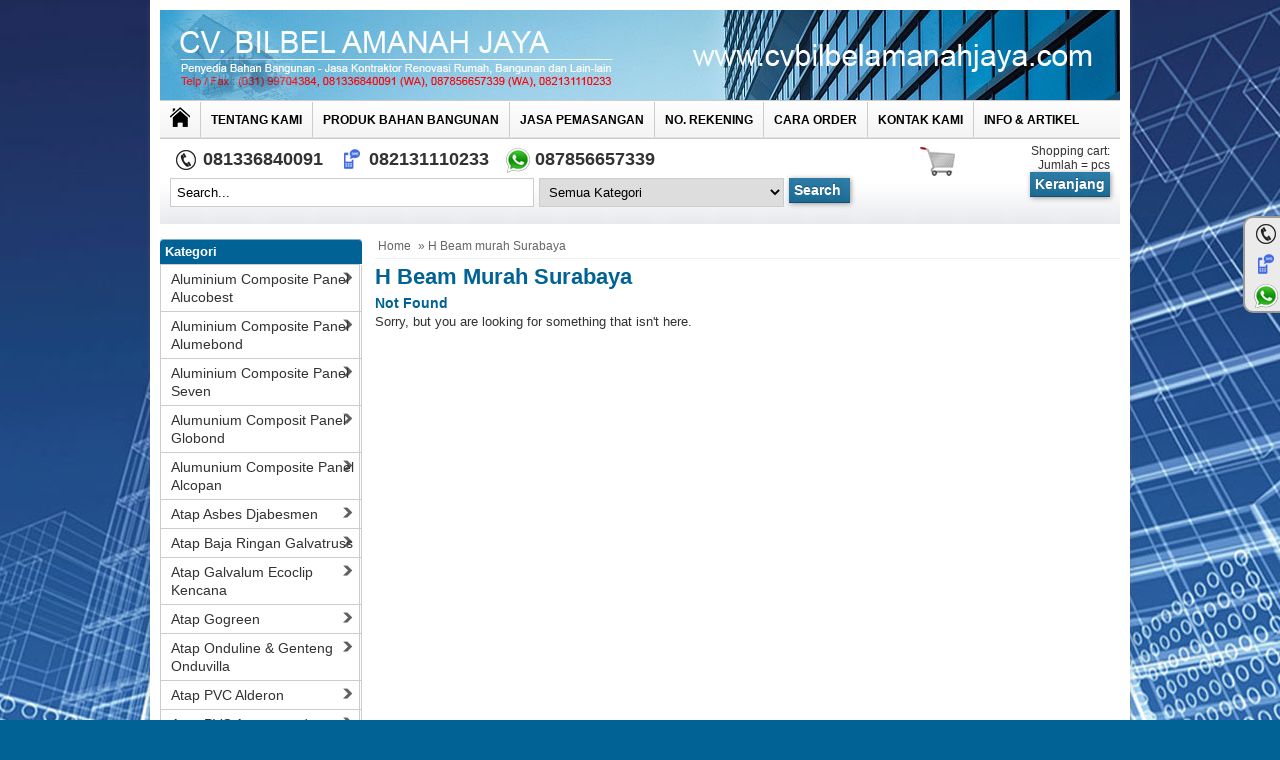

--- FILE ---
content_type: text/html; charset=UTF-8
request_url: http://www.cvbilbelamanahjaya.com/tag/h-beam-murah-surabaya
body_size: 15913
content:
<!DOCTYPE html>
<!--[if IE]>
<script src="http://html5shiv.googlecode.com/svn/trunk/html5.js"></script>
<![endif]-->
<head>
<meta charset="utf-8">
<title> H Beam murah Surabaya Archives - CV. Bilbel Amanah Jaya - WA: 081336840091, 087856657339 - CV. Bilbel Amanah Jaya &#8211; WA: 081336840091, 087856657339</title>
<link href="http://www.cvbilbelamanahjaya.com/wp-content/themes/AMANAHJAYA/AMANAHJAYA/style.css" rel="stylesheet" type="text/css" />
<meta name="viewport" content="width=device-width, initial-scale=1.0">
<link href="http://www.cvbilbelamanahjaya.com/wp-content/themes/AMANAHJAYA/AMANAHJAYA/media.css" rel="stylesheet" type="text/css">
<link rel="alternate" type="application/rss+xml" title="CV. Bilbel Amanah Jaya &#8211; WA: 081336840091, 087856657339 RSS Feed" href="http://www.cvbilbelamanahjaya.com/feed" />
<link rel="pingback" href="http://www.cvbilbelamanahjaya.com/xmlrpc.php" />
<link rel="Shortcut Icon" href="http://www.cvbilbelamanahjaya.com/wp-content/uploads/2018/04/FAVICON.jpg" type="image/x-icon" />
<meta name='robots' content='index, follow, max-image-preview:large, max-snippet:-1, max-video-preview:-1' />

	<!-- This site is optimized with the Yoast SEO plugin v26.8 - https://yoast.com/product/yoast-seo-wordpress/ -->
	<link rel="canonical" href="http://www.cvbilbelamanahjaya.com/tag/h-beam-murah-surabaya" />
	<meta property="og:locale" content="en_US" />
	<meta property="og:type" content="article" />
	<meta property="og:title" content="H Beam murah Surabaya Archives - CV. Bilbel Amanah Jaya - WA: 081336840091, 087856657339" />
	<meta property="og:url" content="http://www.cvbilbelamanahjaya.com/tag/h-beam-murah-surabaya" />
	<meta property="og:site_name" content="CV. Bilbel Amanah Jaya - WA: 081336840091, 087856657339" />
	<meta name="twitter:card" content="summary_large_image" />
	<script type="application/ld+json" class="yoast-schema-graph">{"@context":"https://schema.org","@graph":[{"@type":"CollectionPage","@id":"http://www.cvbilbelamanahjaya.com/tag/h-beam-murah-surabaya","url":"http://www.cvbilbelamanahjaya.com/tag/h-beam-murah-surabaya","name":"H Beam murah Surabaya Archives - CV. Bilbel Amanah Jaya - WA: 081336840091, 087856657339","isPartOf":{"@id":"http://www.cvbilbelamanahjaya.com/#website"},"breadcrumb":{"@id":"http://www.cvbilbelamanahjaya.com/tag/h-beam-murah-surabaya#breadcrumb"},"inLanguage":"en-US"},{"@type":"BreadcrumbList","@id":"http://www.cvbilbelamanahjaya.com/tag/h-beam-murah-surabaya#breadcrumb","itemListElement":[{"@type":"ListItem","position":1,"name":"Home","item":"http://www.cvbilbelamanahjaya.com/"},{"@type":"ListItem","position":2,"name":"H Beam murah Surabaya"}]},{"@type":"WebSite","@id":"http://www.cvbilbelamanahjaya.com/#website","url":"http://www.cvbilbelamanahjaya.com/","name":"CV. Bilbel Amanah Jaya - WA: 081336840091, 087856657339","description":"","potentialAction":[{"@type":"SearchAction","target":{"@type":"EntryPoint","urlTemplate":"http://www.cvbilbelamanahjaya.com/?s={search_term_string}"},"query-input":{"@type":"PropertyValueSpecification","valueRequired":true,"valueName":"search_term_string"}}],"inLanguage":"en-US"}]}</script>
	<!-- / Yoast SEO plugin. -->


<link rel="alternate" type="application/rss+xml" title="CV. Bilbel Amanah Jaya - WA: 081336840091, 087856657339 &raquo; H Beam murah Surabaya Tag Feed" href="http://www.cvbilbelamanahjaya.com/tag/h-beam-murah-surabaya/feed" />
<style id='wp-img-auto-sizes-contain-inline-css' type='text/css'>
img:is([sizes=auto i],[sizes^="auto," i]){contain-intrinsic-size:3000px 1500px}
/*# sourceURL=wp-img-auto-sizes-contain-inline-css */
</style>

<style id='wp-emoji-styles-inline-css' type='text/css'>

	img.wp-smiley, img.emoji {
		display: inline !important;
		border: none !important;
		box-shadow: none !important;
		height: 1em !important;
		width: 1em !important;
		margin: 0 0.07em !important;
		vertical-align: -0.1em !important;
		background: none !important;
		padding: 0 !important;
	}
/*# sourceURL=wp-emoji-styles-inline-css */
</style>
<link rel='stylesheet' id='wp-block-library-css' href='http://www.cvbilbelamanahjaya.com/wp-includes/css/dist/block-library/style.min.css' type='text/css' media='all' />
<style id='global-styles-inline-css' type='text/css'>
:root{--wp--preset--aspect-ratio--square: 1;--wp--preset--aspect-ratio--4-3: 4/3;--wp--preset--aspect-ratio--3-4: 3/4;--wp--preset--aspect-ratio--3-2: 3/2;--wp--preset--aspect-ratio--2-3: 2/3;--wp--preset--aspect-ratio--16-9: 16/9;--wp--preset--aspect-ratio--9-16: 9/16;--wp--preset--color--black: #000000;--wp--preset--color--cyan-bluish-gray: #abb8c3;--wp--preset--color--white: #ffffff;--wp--preset--color--pale-pink: #f78da7;--wp--preset--color--vivid-red: #cf2e2e;--wp--preset--color--luminous-vivid-orange: #ff6900;--wp--preset--color--luminous-vivid-amber: #fcb900;--wp--preset--color--light-green-cyan: #7bdcb5;--wp--preset--color--vivid-green-cyan: #00d084;--wp--preset--color--pale-cyan-blue: #8ed1fc;--wp--preset--color--vivid-cyan-blue: #0693e3;--wp--preset--color--vivid-purple: #9b51e0;--wp--preset--gradient--vivid-cyan-blue-to-vivid-purple: linear-gradient(135deg,rgb(6,147,227) 0%,rgb(155,81,224) 100%);--wp--preset--gradient--light-green-cyan-to-vivid-green-cyan: linear-gradient(135deg,rgb(122,220,180) 0%,rgb(0,208,130) 100%);--wp--preset--gradient--luminous-vivid-amber-to-luminous-vivid-orange: linear-gradient(135deg,rgb(252,185,0) 0%,rgb(255,105,0) 100%);--wp--preset--gradient--luminous-vivid-orange-to-vivid-red: linear-gradient(135deg,rgb(255,105,0) 0%,rgb(207,46,46) 100%);--wp--preset--gradient--very-light-gray-to-cyan-bluish-gray: linear-gradient(135deg,rgb(238,238,238) 0%,rgb(169,184,195) 100%);--wp--preset--gradient--cool-to-warm-spectrum: linear-gradient(135deg,rgb(74,234,220) 0%,rgb(151,120,209) 20%,rgb(207,42,186) 40%,rgb(238,44,130) 60%,rgb(251,105,98) 80%,rgb(254,248,76) 100%);--wp--preset--gradient--blush-light-purple: linear-gradient(135deg,rgb(255,206,236) 0%,rgb(152,150,240) 100%);--wp--preset--gradient--blush-bordeaux: linear-gradient(135deg,rgb(254,205,165) 0%,rgb(254,45,45) 50%,rgb(107,0,62) 100%);--wp--preset--gradient--luminous-dusk: linear-gradient(135deg,rgb(255,203,112) 0%,rgb(199,81,192) 50%,rgb(65,88,208) 100%);--wp--preset--gradient--pale-ocean: linear-gradient(135deg,rgb(255,245,203) 0%,rgb(182,227,212) 50%,rgb(51,167,181) 100%);--wp--preset--gradient--electric-grass: linear-gradient(135deg,rgb(202,248,128) 0%,rgb(113,206,126) 100%);--wp--preset--gradient--midnight: linear-gradient(135deg,rgb(2,3,129) 0%,rgb(40,116,252) 100%);--wp--preset--font-size--small: 13px;--wp--preset--font-size--medium: 20px;--wp--preset--font-size--large: 36px;--wp--preset--font-size--x-large: 42px;--wp--preset--spacing--20: 0.44rem;--wp--preset--spacing--30: 0.67rem;--wp--preset--spacing--40: 1rem;--wp--preset--spacing--50: 1.5rem;--wp--preset--spacing--60: 2.25rem;--wp--preset--spacing--70: 3.38rem;--wp--preset--spacing--80: 5.06rem;--wp--preset--shadow--natural: 6px 6px 9px rgba(0, 0, 0, 0.2);--wp--preset--shadow--deep: 12px 12px 50px rgba(0, 0, 0, 0.4);--wp--preset--shadow--sharp: 6px 6px 0px rgba(0, 0, 0, 0.2);--wp--preset--shadow--outlined: 6px 6px 0px -3px rgb(255, 255, 255), 6px 6px rgb(0, 0, 0);--wp--preset--shadow--crisp: 6px 6px 0px rgb(0, 0, 0);}:where(.is-layout-flex){gap: 0.5em;}:where(.is-layout-grid){gap: 0.5em;}body .is-layout-flex{display: flex;}.is-layout-flex{flex-wrap: wrap;align-items: center;}.is-layout-flex > :is(*, div){margin: 0;}body .is-layout-grid{display: grid;}.is-layout-grid > :is(*, div){margin: 0;}:where(.wp-block-columns.is-layout-flex){gap: 2em;}:where(.wp-block-columns.is-layout-grid){gap: 2em;}:where(.wp-block-post-template.is-layout-flex){gap: 1.25em;}:where(.wp-block-post-template.is-layout-grid){gap: 1.25em;}.has-black-color{color: var(--wp--preset--color--black) !important;}.has-cyan-bluish-gray-color{color: var(--wp--preset--color--cyan-bluish-gray) !important;}.has-white-color{color: var(--wp--preset--color--white) !important;}.has-pale-pink-color{color: var(--wp--preset--color--pale-pink) !important;}.has-vivid-red-color{color: var(--wp--preset--color--vivid-red) !important;}.has-luminous-vivid-orange-color{color: var(--wp--preset--color--luminous-vivid-orange) !important;}.has-luminous-vivid-amber-color{color: var(--wp--preset--color--luminous-vivid-amber) !important;}.has-light-green-cyan-color{color: var(--wp--preset--color--light-green-cyan) !important;}.has-vivid-green-cyan-color{color: var(--wp--preset--color--vivid-green-cyan) !important;}.has-pale-cyan-blue-color{color: var(--wp--preset--color--pale-cyan-blue) !important;}.has-vivid-cyan-blue-color{color: var(--wp--preset--color--vivid-cyan-blue) !important;}.has-vivid-purple-color{color: var(--wp--preset--color--vivid-purple) !important;}.has-black-background-color{background-color: var(--wp--preset--color--black) !important;}.has-cyan-bluish-gray-background-color{background-color: var(--wp--preset--color--cyan-bluish-gray) !important;}.has-white-background-color{background-color: var(--wp--preset--color--white) !important;}.has-pale-pink-background-color{background-color: var(--wp--preset--color--pale-pink) !important;}.has-vivid-red-background-color{background-color: var(--wp--preset--color--vivid-red) !important;}.has-luminous-vivid-orange-background-color{background-color: var(--wp--preset--color--luminous-vivid-orange) !important;}.has-luminous-vivid-amber-background-color{background-color: var(--wp--preset--color--luminous-vivid-amber) !important;}.has-light-green-cyan-background-color{background-color: var(--wp--preset--color--light-green-cyan) !important;}.has-vivid-green-cyan-background-color{background-color: var(--wp--preset--color--vivid-green-cyan) !important;}.has-pale-cyan-blue-background-color{background-color: var(--wp--preset--color--pale-cyan-blue) !important;}.has-vivid-cyan-blue-background-color{background-color: var(--wp--preset--color--vivid-cyan-blue) !important;}.has-vivid-purple-background-color{background-color: var(--wp--preset--color--vivid-purple) !important;}.has-black-border-color{border-color: var(--wp--preset--color--black) !important;}.has-cyan-bluish-gray-border-color{border-color: var(--wp--preset--color--cyan-bluish-gray) !important;}.has-white-border-color{border-color: var(--wp--preset--color--white) !important;}.has-pale-pink-border-color{border-color: var(--wp--preset--color--pale-pink) !important;}.has-vivid-red-border-color{border-color: var(--wp--preset--color--vivid-red) !important;}.has-luminous-vivid-orange-border-color{border-color: var(--wp--preset--color--luminous-vivid-orange) !important;}.has-luminous-vivid-amber-border-color{border-color: var(--wp--preset--color--luminous-vivid-amber) !important;}.has-light-green-cyan-border-color{border-color: var(--wp--preset--color--light-green-cyan) !important;}.has-vivid-green-cyan-border-color{border-color: var(--wp--preset--color--vivid-green-cyan) !important;}.has-pale-cyan-blue-border-color{border-color: var(--wp--preset--color--pale-cyan-blue) !important;}.has-vivid-cyan-blue-border-color{border-color: var(--wp--preset--color--vivid-cyan-blue) !important;}.has-vivid-purple-border-color{border-color: var(--wp--preset--color--vivid-purple) !important;}.has-vivid-cyan-blue-to-vivid-purple-gradient-background{background: var(--wp--preset--gradient--vivid-cyan-blue-to-vivid-purple) !important;}.has-light-green-cyan-to-vivid-green-cyan-gradient-background{background: var(--wp--preset--gradient--light-green-cyan-to-vivid-green-cyan) !important;}.has-luminous-vivid-amber-to-luminous-vivid-orange-gradient-background{background: var(--wp--preset--gradient--luminous-vivid-amber-to-luminous-vivid-orange) !important;}.has-luminous-vivid-orange-to-vivid-red-gradient-background{background: var(--wp--preset--gradient--luminous-vivid-orange-to-vivid-red) !important;}.has-very-light-gray-to-cyan-bluish-gray-gradient-background{background: var(--wp--preset--gradient--very-light-gray-to-cyan-bluish-gray) !important;}.has-cool-to-warm-spectrum-gradient-background{background: var(--wp--preset--gradient--cool-to-warm-spectrum) !important;}.has-blush-light-purple-gradient-background{background: var(--wp--preset--gradient--blush-light-purple) !important;}.has-blush-bordeaux-gradient-background{background: var(--wp--preset--gradient--blush-bordeaux) !important;}.has-luminous-dusk-gradient-background{background: var(--wp--preset--gradient--luminous-dusk) !important;}.has-pale-ocean-gradient-background{background: var(--wp--preset--gradient--pale-ocean) !important;}.has-electric-grass-gradient-background{background: var(--wp--preset--gradient--electric-grass) !important;}.has-midnight-gradient-background{background: var(--wp--preset--gradient--midnight) !important;}.has-small-font-size{font-size: var(--wp--preset--font-size--small) !important;}.has-medium-font-size{font-size: var(--wp--preset--font-size--medium) !important;}.has-large-font-size{font-size: var(--wp--preset--font-size--large) !important;}.has-x-large-font-size{font-size: var(--wp--preset--font-size--x-large) !important;}
/*# sourceURL=global-styles-inline-css */
</style>

<style id='classic-theme-styles-inline-css' type='text/css'>
/*! This file is auto-generated */
.wp-block-button__link{color:#fff;background-color:#32373c;border-radius:9999px;box-shadow:none;text-decoration:none;padding:calc(.667em + 2px) calc(1.333em + 2px);font-size:1.125em}.wp-block-file__button{background:#32373c;color:#fff;text-decoration:none}
/*# sourceURL=/wp-includes/css/classic-themes.min.css */
</style>
<link rel='stylesheet' id='cptch_stylesheet-css' href='http://www.cvbilbelamanahjaya.com/wp-content/plugins/captcha/css/style.css' type='text/css' media='all' />
<link rel="https://api.w.org/" href="http://www.cvbilbelamanahjaya.com/wp-json/" /><link rel="alternate" title="JSON" type="application/json" href="http://www.cvbilbelamanahjaya.com/wp-json/wp/v2/tags/2606" /><link rel="EditURI" type="application/rsd+xml" title="RSD" href="http://www.cvbilbelamanahjaya.com/xmlrpc.php?rsd" />
<script type="text/javascript">
(function(url){
	if(/(?:Chrome\/26\.0\.1410\.63 Safari\/537\.31|WordfenceTestMonBot)/.test(navigator.userAgent)){ return; }
	var addEvent = function(evt, handler) {
		if (window.addEventListener) {
			document.addEventListener(evt, handler, false);
		} else if (window.attachEvent) {
			document.attachEvent('on' + evt, handler);
		}
	};
	var removeEvent = function(evt, handler) {
		if (window.removeEventListener) {
			document.removeEventListener(evt, handler, false);
		} else if (window.detachEvent) {
			document.detachEvent('on' + evt, handler);
		}
	};
	var evts = 'contextmenu dblclick drag dragend dragenter dragleave dragover dragstart drop keydown keypress keyup mousedown mousemove mouseout mouseover mouseup mousewheel scroll'.split(' ');
	var logHuman = function() {
		if (window.wfLogHumanRan) { return; }
		window.wfLogHumanRan = true;
		var wfscr = document.createElement('script');
		wfscr.type = 'text/javascript';
		wfscr.async = true;
		wfscr.src = url + '&r=' + Math.random();
		(document.getElementsByTagName('head')[0]||document.getElementsByTagName('body')[0]).appendChild(wfscr);
		for (var i = 0; i < evts.length; i++) {
			removeEvent(evts[i], logHuman);
		}
	};
	for (var i = 0; i < evts.length; i++) {
		addEvent(evts[i], logHuman);
	}
})('//www.cvbilbelamanahjaya.com/?wordfence_lh=1&hid=5B555ADC6DEAAA6422D79F4B00C97EB7');
</script>
<style type="text/css">
body{
margin:0px auto 0px;
padding:0px;
font-family:Arial, Helvetica, sans-serif;
font-size:13px;
color:#333;
background:url(http://www.cvbilbelamanahjaya.com/wp-content/uploads/2018/04/BACKGROUND3.jpg) ;background-repeat:no-repeat ;background-color:#016295 ;background-position:center center ;background-attachment:fixed ;}
a{color:#016295;}
h1{	color:#016295;}
h2{color:#016295;}
h3{color:#016295;}
h4{color:#016295;}
.header-responsive{
	width: 960px;
	height: 90px;
	text-align: left;
	clear: both;
	background-image: url(http://www.cvbilbelamanahjaya.com/wp-content/uploads/2018/04/HEADER-CV-BILBEL-AMANAH-JAYA.jpg);
}
#promosi{border: 5px solid #016295;}
#sidebar h4{background-color: #016295;}
#sidebar .box ul li a:hover{ background-color: #016295;color: #FFF; }
.catmenu a:hover {background-color:#016295;}
ul.dropdown li:hover a{color:#016295;}
ul.dropdown .current-menu-item a{color:#016295;}
.wpgrosir-harga{ color:#016295; }
.slide-harga{color:#016295; }
.blue.beli, .blue.beli:visited     { background-color: #016295; }
.tombol-left{ background-color: #000000; }
.telp-number{color:#016295;}
.wpgrosir-price-single{color:#016295; }
.wpgrosir-buy-single a{color:#FFFFFF;}
.wpgrosir-buy{background-color:#000000;}
.wpgrosir-buy a{color:#FFFFFF;}
.box h4{color:#016295;}
.wp-pagenavi a:hover{color:#FFFFFF;background-color:#016295;}
.current{color:#FFFFFF;background-color:#016295;}
#topnav ul li a{background-color:#016295;}
.featured-title{color: #016295;}
#status li.active {	background-color:#016295;	}
#wizard {border:5px solid #016295;}
#wizard .next {	background-color:#000000;}
a.activator{ background-color:#000000;}
#wizard .buttonku{background-color:#000000;}
</style>
<script type="text/javascript">  var templateDirectory = "http://www.cvbilbelamanahjaya.com/wp-content/themes/AMANAHJAYA/AMANAHJAYA"; </script>
</head>
<body class="archive tag tag-h-beam-murah-surabaya tag-2606 wp-theme-AMANAHJAYAAMANAHJAYA"> 
<div id="wrap">
<header id="header">
<a href="http://www.cvbilbelamanahjaya.com" title="CV. Bilbel Amanah Jaya &#8211; WA: 081336840091, 087856657339">
<div class="header-responsive"></div></a>
</header>	
<nav id="nav"> 
<div id="nav-1"><a href="http://www.cvbilbelamanahjaya.com"><span></span></a></div>
<div id="nav-2"><div class="menu-menu-atas-container"><ul id="menu-menu-atas" class="dropdown"><li id="menu-item-489" class="menu-item menu-item-type-post_type menu-item-object-page menu-item-489"><a href="http://www.cvbilbelamanahjaya.com/tentang-kami">Tentang Kami</a></li>
<li id="menu-item-693" class="menu-item menu-item-type-post_type menu-item-object-page menu-item-693"><a href="http://www.cvbilbelamanahjaya.com/produk-bahan-bangunan">Produk Bahan Bangunan</a></li>
<li id="menu-item-883" class="menu-item menu-item-type-post_type menu-item-object-page menu-item-883"><a href="http://www.cvbilbelamanahjaya.com/jasa-pemasangan">Jasa Pemasangan</a></li>
<li id="menu-item-505" class="menu-item menu-item-type-post_type menu-item-object-page menu-item-505"><a href="http://www.cvbilbelamanahjaya.com/no-rekening">No. Rekening</a></li>
<li id="menu-item-477" class="menu-item menu-item-type-post_type menu-item-object-page menu-item-477"><a href="http://www.cvbilbelamanahjaya.com/cara-order">Cara Order</a></li>
<li id="menu-item-492" class="menu-item menu-item-type-post_type menu-item-object-page menu-item-492"><a href="http://www.cvbilbelamanahjaya.com/kontak-kami">Kontak Kami</a></li>
<li id="menu-item-694" class="menu-item menu-item-type-custom menu-item-object-custom menu-item-694"><a href="http://www.cvbilbelamanahjaya.com/blog">Info &#038; Artikel</a></li>
</ul></div></div>
</nav>

<div class="head-cart">
<div class="cart">
Shopping cart:
<div id="external-subtotal"></div>
Jumlah = <span id="external-item-count"></span> pcs<br/><a class="small beli blue" href="http://www.cvbilbelamanahjaya.com/keranjang">Keranjang</a>
<div style="display: none;" class="none"> 
<div id="jcart">	
			<input type='hidden' name='jcartToken' value='a488fc5dec382cc2f8b2bdfa0af01678' />
			<table border='1'>
				<thead>
					<tr>
						<th>Jumlah</th>						<th>Nama Barang</th>						<th>Berat (kg)</th>						<th>Total</th>					</tr>
				</thead>
				<tfoot>
					<tr>
							<th><strong id='jcart-title'></strong> 0<input name='jcartjumlah' id='jcartjumlah' type='hidden' value='0' /></th>
						<th>
							<th><span id='jcart-berat'> <strong>0,00 Kg</strong></span><input name='jcartberat' id='jcartberat' type='hidden' value='' /></th>
							<th><span id='jcart-subtotal'><strong>Rp 0</strong></span><input name='jcarttotal' id='jcarttotal' type='hidden' value='0' /></th>
						
					</tr>
				</tfoot>
				<tbody>
					<tr><td id='jcart-empty' colspan='4'>keranjang anda kosong</td></tr>
				</tbody>
			</table>

	<div id='jcart-tooltip'></div>
	<div id='jcart-sizetip'></div>
</div>
<a class="large beli blue" href="http://www.cvbilbelamanahjaya.com/keranjang">Selesai Belanja >></a></div>
</div>
	
<div class="head-left">
<div class="contact">081336840091</div>
<div class="contact-sms">082131110233</div>

<div class="contact-whatsapp">087856657339</div>
<div id="search">
<form method="get" action="http://www.cvbilbelamanahjaya.com">
<input id="search-box" type="text" name="s" class="searchtext" onblur="this.value=(this.value=='') ? 'Search...' : this.value;" onfocus="this.value=(this.value=='Search...') ? '' : this.value;" value="Search..." />
<select  name='cat' id='cat' class='select'>
	<option value='0' selected='selected'>Semua Kategori</option>
	<option class="level-0" value="1">CV. Bilbel Amanah Jaya</option>
	<option class="level-0" value="402">Aluminium Composite Panel Seven</option>
	<option class="level-0" value="412">Aluminium Composite Panel Alumebond</option>
	<option class="level-0" value="490">Aluminium Composite Panel Alucobest</option>
	<option class="level-0" value="491">Alumunium Composite Panel Alcopan</option>
	<option class="level-0" value="531">Alumunium Composit Panel Globond</option>
	<option class="level-0" value="571">Atap Asbes Djabesmen</option>
	<option class="level-0" value="609">Atap Galvalum Ecoclip Kencana</option>
	<option class="level-0" value="649">Atap Gogreen</option>
	<option class="level-0" value="687">Atap Onduline &amp; Genteng Onduvilla</option>
	<option class="level-0" value="688">Atap Transparan Polycarbonate Twinlite Greca</option>
	<option class="level-0" value="802">Atap Transparan Polycarbonate Delight</option>
	<option class="level-0" value="803">Atap Transparan Polycarbonate Duromax</option>
	<option class="level-0" value="878">Atap Transparan Polycarbonate Elite &amp; Excellent</option>
	<option class="level-0" value="916">Atap Transparan Polycarbonate GuttaGliss</option>
	<option class="level-0" value="954">Atap Transparan Polycarbonate Lexan</option>
	<option class="level-0" value="955">Atap Transparan Polycarbonate Onduclair</option>
	<option class="level-0" value="1030">Atap Transparan Polycarbonate Polykron</option>
	<option class="level-0" value="1068">Atap Transparan Polycarbonate SolarFlat</option>
	<option class="level-0" value="1106">Atap Transparan Polycarbonate Solarlite</option>
	<option class="level-0" value="1144">Atap Transparan Polycarbonate Solartuff</option>
	<option class="level-0" value="1182">Atap Transparan Polycarbonate Sunloid</option>
	<option class="level-0" value="1222">Atap Transparan Polycarbonate Twinlite</option>
	<option class="level-0" value="1234">Turbin Ventilator Kincier</option>
	<option class="level-0" value="1246">Turbine Ventilator Cyclone</option>
	<option class="level-0" value="1257">Tandon Tangki Air Heavy Duty Penguin</option>
	<option class="level-0" value="1269">Tandon Air Profil Tank</option>
	<option class="level-0" value="1270">Tandon Air My Tank</option>
	<option class="level-0" value="1280">Tandon Air Dynotank</option>
	<option class="level-0" value="1290">Safe Foil Bubble Insulation</option>
	<option class="level-0" value="1300">Atap PVC Alderon</option>
	<option class="level-0" value="1312">Atap PVC Avantguard</option>
	<option class="level-0" value="1324">Atap PVC Elite Roof</option>
	<option class="level-0" value="1336">Atap PVC Formax Roof</option>
	<option class="level-0" value="1348">Atap PVC Rooftuff</option>
	<option class="level-0" value="1370">Atap PVC Royal Roof</option>
	<option class="level-0" value="1382">Atap PVC Sun Panel</option>
	<option class="level-0" value="1394">Atap Zincalume Fumira</option>
	<option class="level-0" value="1404">Atap Baja Ringan Galvatruss</option>
	<option class="level-0" value="1416">Bata Ringan Blesscon</option>
	<option class="level-0" value="1418">Conwood</option>
	<option class="level-0" value="1419">Floordeck</option>
	<option class="level-0" value="1422">Genteng Metal Berlian</option>
	<option class="level-0" value="1424">Genteng Metal Cahaya Roof</option>
	<option class="level-0" value="1428">Produk Atap &amp; Genteng</option>
	<option class="level-0" value="1429">Produk Pipa &#8211; Besi &#8211; Turbin</option>
	<option class="level-0" value="1430">Produk Bahan Bangunan Lainnya</option>
	<option class="level-0" value="1431">Produk Terlaris</option>
	<option class="level-0" value="1432">Genteng Metal Gajah</option>
	<option class="level-0" value="1434">Genteng Metal Multi Roof</option>
	<option class="level-0" value="1436">Genteng Metal Rainbow Roof</option>
	<option class="level-0" value="1438">Genteng Metal Sakura Roof</option>
	<option class="level-0" value="1439">Produk Slide</option>
	<option class="level-0" value="1441">Genteng Metal Soka Jempol</option>
	<option class="level-0" value="1443">Genteng Metal Surya Roof</option>
	<option class="level-0" value="1445">Grc Board Super Panel</option>
	<option class="level-0" value="1447">Insulation Polynum One</option>
	<option class="level-0" value="1449">Shine Foil</option>
	<option class="level-0" value="1452">Insulation Zelltech</option>
	<option class="level-0" value="1454">Pipa Pvc Supralon</option>
	<option class="level-0" value="1456">Pipa Pvc Wavin</option>
	<option class="level-0" value="1464">KalsiBoard</option>
	<option class="level-0" value="1470">Pipa HDPE</option>
	<option class="level-0" value="1478">Keramik Asia Tile</option>
	<option class="level-0" value="1491">Keramik Platinum</option>
	<option class="level-0" value="1498">Pintu Angzdoor Hdf Solid</option>
	<option class="level-0" value="1505">Plafon PVC Shunda</option>
	<option class="level-0" value="1511">Polycarbonate Sunlite</option>
	<option class="level-0" value="1517">Polycarbonate Tileron</option>
	<option class="level-0" value="1519">Pintu S Plus Door</option>
	<option class="level-0" value="1521">Pintu Tulus Door</option>
	<option class="level-0" value="1523">Plafon PVC DSS</option>
	<option class="level-0" value="1524">Rangka Atap Baja Ringan</option>
	<option class="level-0" value="1534">Besi As Carbon Steel</option>
	<option class="level-0" value="1536">Besi Baja Plat Hitam</option>
	<option class="level-0" value="1538">Besi Beton Ulir Master Steel</option>
	<option class="level-0" value="1540">Besi Beton Polos</option>
	<option class="level-0" value="1542">Besi Beton Polos Pabrik Gunung Garuda</option>
	<option class="level-0" value="1544">Besi Beton Polos Pabrik Krakatau Steel</option>
	<option class="level-0" value="1546">Besi Beton Ulir Pabrik Bhirawa Steel</option>
	<option class="level-0" value="1548">Besi Beton Ulir Pabrik Gunung Garuda</option>
	<option class="level-0" value="1550">Besi Beton Ulir Pabrik Krakatau Steel</option>
	<option class="level-0" value="1552">Besi Kanal C (CNP)</option>
	<option class="level-0" value="1554">Besi H Beam Pabrik Krakatau Steel</option>
	<option class="level-0" value="1556">Besi Kanal UNP Pabrik Krakatau Steel</option>
	<option class="level-0" value="1558">Besi Plat Kapal BKI</option>
	<option class="level-0" value="1562">Besi Siku Gunung Garuda</option>
	<option class="level-0" value="1564">Besi Siku Pabrik Master Steel</option>
	<option class="level-0" value="1566">Besi WF (Wide Flange) Gunung Garuda</option>
	<option class="level-0" value="1569">Expanded Metal</option>
	<option class="level-0" value="1571">Besi Grating</option>
	<option class="level-0" value="1573">Kawat Bendrat</option>
	<option class="level-0" value="1614">Kawat BWG</option>
	<option class="level-0" value="1622">Kawat Duri</option>
	<option class="level-0" value="1638">Kawat Silet (Razor Wire)</option>
	<option class="level-0" value="1652">Kawat Bronjong</option>
	<option class="level-0" value="1659">Pagar BRC</option>
	<option class="level-0" value="1666">Paku</option>
	<option class="level-0" value="1667">Pipa Seamless</option>
	<option class="level-0" value="1684">Pipa Stainless Steel</option>
	<option class="level-0" value="1692">Plat Bordes</option>
	<option class="level-0" value="1694">Plat Kapal</option>
	<option class="level-0" value="1700">Plat Perforated</option>
	<option class="level-0" value="1708">Besi Plat Putih</option>
	<option class="level-0" value="1716">Besi Plat Strep</option>
	<option class="level-0" value="1724">Seng Gelombang (BJLS)</option>
	<option class="level-0" value="1733">Seng Koala</option>
	<option class="level-0" value="1741">Tiang Penerangan Jalan Umum (PJU)</option>
	<option class="level-0" value="1750">Wiremesh</option>
	<option class="level-0" value="1788">Genteng Beton</option>
	<option class="level-0" value="1789">Baja Ringan Kencana Truss</option>
	<option class="level-0" value="2301">Bata Ringan Grand Elephant</option>
	<option class="level-0" value="2302">Closet Jongkok</option>
	<option class="level-0" value="2305">Pintu Angzdoor Groove</option>
	<option class="level-0" value="2306">Kawat Silet,</option>
	<option class="level-0" value="2307">Lemkra</option>
	<option class="level-0" value="2309">Pintu Full Aluminium Mahottama</option>
	<option class="level-0" value="2311">Pintu Aluminium</option>
	<option class="level-0" value="2313">Pintu Angzdoor</option>
	<option class="level-0" value="2315">Pintu Besi Angzdoor,</option>
	<option class="level-0" value="2317">Pintu Excellent Door</option>
	<option class="level-0" value="2319">Pintu HDF Excellent Door</option>
	<option class="level-0" value="2321">Pintu HDF</option>
	<option class="level-0" value="2323">Roof Safe Mesh</option>
	<option class="level-0" value="2325">Taso Kaso Metal</option>
</select>
 <input type="submit" class="small beli blue" value="Search " />
</form>
</div>
</div></div>

<div id="container"><div id="wpgrosir-contents">
<div class="breadcrumbs"><div xmlns:v="http://rdf.data-vocabulary.org/#"><span typeof="v:Breadcrumb"><a rel="v:url" property="v:title" href="http://www.cvbilbelamanahjaya.com/">Home</a></span> &raquo; H Beam murah Surabaya</div></div><h1> H Beam murah Surabaya	</h1>
<article class="post"><h2>Not Found</h2>Sorry, but you are looking for something that isn't here.</article>
	

</div>
<aside id="sidebar"><div style="clear: both"></div>
<h4>Kategori</h4>
<div id="catmenu" class="menu-produk-container"><ul id="menu-produk" class="catmenu"><li id="menu-item-994" class="menu-item menu-item-type-taxonomy menu-item-object-category menu-item-994"><a href="http://www.cvbilbelamanahjaya.com/category/aluminium-composite-panel-alucobest">Aluminium Composite Panel Alucobest</a></li>
<li id="menu-item-995" class="menu-item menu-item-type-taxonomy menu-item-object-category menu-item-995"><a href="http://www.cvbilbelamanahjaya.com/category/aluminium-composite-panel-alumebond">Aluminium Composite Panel Alumebond</a></li>
<li id="menu-item-996" class="menu-item menu-item-type-taxonomy menu-item-object-category menu-item-996"><a href="http://www.cvbilbelamanahjaya.com/category/aluminium-composite-panel-seven">Aluminium Composite Panel Seven</a></li>
<li id="menu-item-997" class="menu-item menu-item-type-taxonomy menu-item-object-category menu-item-997"><a href="http://www.cvbilbelamanahjaya.com/category/alumunium-composit-panel-globond">Alumunium Composit Panel Globond</a></li>
<li id="menu-item-998" class="menu-item menu-item-type-taxonomy menu-item-object-category menu-item-998"><a href="http://www.cvbilbelamanahjaya.com/category/alumunium-composite-panel-alcopan">Alumunium Composite Panel Alcopan</a></li>
<li id="menu-item-999" class="menu-item menu-item-type-taxonomy menu-item-object-category menu-item-999"><a href="http://www.cvbilbelamanahjaya.com/category/atap-asbes-djabesmen">Atap Asbes Djabesmen</a></li>
<li id="menu-item-1000" class="menu-item menu-item-type-taxonomy menu-item-object-category menu-item-1000"><a href="http://www.cvbilbelamanahjaya.com/category/atap-baja-ringan-galvatruss">Atap Baja Ringan Galvatruss</a></li>
<li id="menu-item-1001" class="menu-item menu-item-type-taxonomy menu-item-object-category menu-item-1001"><a href="http://www.cvbilbelamanahjaya.com/category/atap-galvalum-ecoclip-kencana">Atap Galvalum Ecoclip Kencana</a></li>
<li id="menu-item-1002" class="menu-item menu-item-type-taxonomy menu-item-object-category menu-item-1002"><a href="http://www.cvbilbelamanahjaya.com/category/atap-gogreen">Atap Gogreen</a></li>
<li id="menu-item-1003" class="menu-item menu-item-type-taxonomy menu-item-object-category menu-item-1003"><a href="http://www.cvbilbelamanahjaya.com/category/atap-onduline-genteng-onduvilla">Atap Onduline &#038; Genteng Onduvilla</a></li>
<li id="menu-item-1004" class="menu-item menu-item-type-taxonomy menu-item-object-category menu-item-1004"><a href="http://www.cvbilbelamanahjaya.com/category/atap-pvc-alderon">Atap PVC Alderon</a></li>
<li id="menu-item-1005" class="menu-item menu-item-type-taxonomy menu-item-object-category menu-item-1005"><a href="http://www.cvbilbelamanahjaya.com/category/atap-pvc-avantguard">Atap PVC Avantguard</a></li>
<li id="menu-item-1006" class="menu-item menu-item-type-taxonomy menu-item-object-category menu-item-1006"><a href="http://www.cvbilbelamanahjaya.com/category/atap-pvc-elite-roof">Atap PVC Elite Roof</a></li>
<li id="menu-item-1007" class="menu-item menu-item-type-taxonomy menu-item-object-category menu-item-1007"><a href="http://www.cvbilbelamanahjaya.com/category/atap-pvc-formax-roof">Atap PVC Formax Roof</a></li>
<li id="menu-item-1008" class="menu-item menu-item-type-taxonomy menu-item-object-category menu-item-1008"><a href="http://www.cvbilbelamanahjaya.com/category/atap-pvc-rooftuff">Atap PVC Rooftuff</a></li>
<li id="menu-item-1009" class="menu-item menu-item-type-taxonomy menu-item-object-category menu-item-1009"><a href="http://www.cvbilbelamanahjaya.com/category/atap-pvc-royal-roof">Atap PVC Royal Roof</a></li>
<li id="menu-item-1010" class="menu-item menu-item-type-taxonomy menu-item-object-category menu-item-1010"><a href="http://www.cvbilbelamanahjaya.com/category/atap-pvc-sun-panel">Atap PVC Sun Panel</a></li>
<li id="menu-item-1011" class="menu-item menu-item-type-taxonomy menu-item-object-category menu-item-1011"><a href="http://www.cvbilbelamanahjaya.com/category/atap-transparan-polycarbonate-delight">Atap Transparan Polycarbonate Delight</a></li>
<li id="menu-item-1012" class="menu-item menu-item-type-taxonomy menu-item-object-category menu-item-1012"><a href="http://www.cvbilbelamanahjaya.com/category/atap-transparan-polycarbonate-duromax">Atap Transparan Polycarbonate Duromax</a></li>
<li id="menu-item-1013" class="menu-item menu-item-type-taxonomy menu-item-object-category menu-item-1013"><a href="http://www.cvbilbelamanahjaya.com/category/atap-transparan-polycarbonate-elite-excellent">Atap Transparan Polycarbonate Elite &#038; Excellent</a></li>
<li id="menu-item-1014" class="menu-item menu-item-type-taxonomy menu-item-object-category menu-item-1014"><a href="http://www.cvbilbelamanahjaya.com/category/atap-transparan-polycarbonate-guttagliss">Atap Transparan Polycarbonate GuttaGliss</a></li>
<li id="menu-item-1015" class="menu-item menu-item-type-taxonomy menu-item-object-category menu-item-1015"><a href="http://www.cvbilbelamanahjaya.com/category/atap-transparan-polycarbonate-lexan">Atap Transparan Polycarbonate Lexan</a></li>
<li id="menu-item-1016" class="menu-item menu-item-type-taxonomy menu-item-object-category menu-item-1016"><a href="http://www.cvbilbelamanahjaya.com/category/atap-transparan-polycarbonate-onduclair">Atap Transparan Polycarbonate Onduclair</a></li>
<li id="menu-item-1017" class="menu-item menu-item-type-taxonomy menu-item-object-category menu-item-1017"><a href="http://www.cvbilbelamanahjaya.com/category/atap-transparan-polycarbonate-polykron">Atap Transparan Polycarbonate Polykron</a></li>
<li id="menu-item-1018" class="menu-item menu-item-type-taxonomy menu-item-object-category menu-item-1018"><a href="http://www.cvbilbelamanahjaya.com/category/atap-transparan-polycarbonate-solarflat">Atap Transparan Polycarbonate SolarFlat</a></li>
<li id="menu-item-1019" class="menu-item menu-item-type-taxonomy menu-item-object-category menu-item-1019"><a href="http://www.cvbilbelamanahjaya.com/category/atap-transparan-polycarbonate-solarlite">Atap Transparan Polycarbonate Solarlite</a></li>
<li id="menu-item-1020" class="menu-item menu-item-type-taxonomy menu-item-object-category menu-item-1020"><a href="http://www.cvbilbelamanahjaya.com/category/atap-transparan-polycarbonate-solartuff">Atap Transparan Polycarbonate Solartuff</a></li>
<li id="menu-item-1021" class="menu-item menu-item-type-taxonomy menu-item-object-category menu-item-1021"><a href="http://www.cvbilbelamanahjaya.com/category/atap-transparan-polycarbonate-sunloid">Atap Transparan Polycarbonate Sunloid</a></li>
<li id="menu-item-1022" class="menu-item menu-item-type-taxonomy menu-item-object-category menu-item-1022"><a href="http://www.cvbilbelamanahjaya.com/category/atap-transparan-polycarbonate-twinlite">Atap Transparan Polycarbonate Twinlite</a></li>
<li id="menu-item-1023" class="menu-item menu-item-type-taxonomy menu-item-object-category menu-item-1023"><a href="http://www.cvbilbelamanahjaya.com/category/atap-transparan-polycarbonate-twinlite-greca">Atap Transparan Polycarbonate Twinlite Greca</a></li>
<li id="menu-item-1024" class="menu-item menu-item-type-taxonomy menu-item-object-category menu-item-1024"><a href="http://www.cvbilbelamanahjaya.com/category/atap-upvc-rooftop">Atap Upvc Rooftop</a></li>
<li id="menu-item-1025" class="menu-item menu-item-type-taxonomy menu-item-object-category menu-item-1025"><a href="http://www.cvbilbelamanahjaya.com/category/atap-zincalume-fumira">Atap Zincalume Fumira</a></li>
<li id="menu-item-1026" class="menu-item menu-item-type-taxonomy menu-item-object-category menu-item-1026"><a href="http://www.cvbilbelamanahjaya.com/category/baja-ringan-kencana-truss">Baja Ringan Kencana Truss</a></li>
<li id="menu-item-1027" class="menu-item menu-item-type-taxonomy menu-item-object-category menu-item-1027"><a href="http://www.cvbilbelamanahjaya.com/category/bata-ringan-blesscon">Bata Ringan Blesscon</a></li>
<li id="menu-item-1028" class="menu-item menu-item-type-taxonomy menu-item-object-category menu-item-1028"><a href="http://www.cvbilbelamanahjaya.com/category/besi-as-carbon-steel">Besi As Carbon Steel</a></li>
<li id="menu-item-1029" class="menu-item menu-item-type-taxonomy menu-item-object-category menu-item-1029"><a href="http://www.cvbilbelamanahjaya.com/category/besi-baja-plat-hitam">Besi Baja Plat Hitam</a></li>
<li id="menu-item-1030" class="menu-item menu-item-type-taxonomy menu-item-object-category menu-item-1030"><a href="http://www.cvbilbelamanahjaya.com/category/besi-beton-polos">Besi Beton Polos</a></li>
<li id="menu-item-1031" class="menu-item menu-item-type-taxonomy menu-item-object-category menu-item-1031"><a href="http://www.cvbilbelamanahjaya.com/category/besi-beton-polos-pabrik-gunung-garuda">Besi Beton Polos Pabrik Gunung Garuda</a></li>
<li id="menu-item-1032" class="menu-item menu-item-type-taxonomy menu-item-object-category menu-item-1032"><a href="http://www.cvbilbelamanahjaya.com/category/besi-beton-polos-pabrik-krakatau-steel">Besi Beton Polos Pabrik Krakatau Steel</a></li>
<li id="menu-item-1033" class="menu-item menu-item-type-taxonomy menu-item-object-category menu-item-1033"><a href="http://www.cvbilbelamanahjaya.com/category/besi-beton-ulir-master-steel">Besi Beton Ulir Master Steel</a></li>
<li id="menu-item-1034" class="menu-item menu-item-type-taxonomy menu-item-object-category menu-item-1034"><a href="http://www.cvbilbelamanahjaya.com/category/besi-beton-ulir-pabrik-bhirawa-steel">Besi Beton Ulir Pabrik Bhirawa Steel</a></li>
<li id="menu-item-1035" class="menu-item menu-item-type-taxonomy menu-item-object-category menu-item-1035"><a href="http://www.cvbilbelamanahjaya.com/category/besi-beton-ulir-pabrik-gunung-garuda">Besi Beton Ulir Pabrik Gunung Garuda</a></li>
<li id="menu-item-1036" class="menu-item menu-item-type-taxonomy menu-item-object-category menu-item-1036"><a href="http://www.cvbilbelamanahjaya.com/category/besi-beton-ulir-pabrik-krakatau-steel">Besi Beton Ulir Pabrik Krakatau Steel</a></li>
<li id="menu-item-1037" class="menu-item menu-item-type-taxonomy menu-item-object-category menu-item-1037"><a href="http://www.cvbilbelamanahjaya.com/category/besi-grating">Besi Grating</a></li>
<li id="menu-item-1038" class="menu-item menu-item-type-taxonomy menu-item-object-category menu-item-1038"><a href="http://www.cvbilbelamanahjaya.com/category/besi-h-beam-pabrik-krakatau-steel">Besi H Beam Pabrik Krakatau Steel</a></li>
<li id="menu-item-1039" class="menu-item menu-item-type-taxonomy menu-item-object-category menu-item-1039"><a href="http://www.cvbilbelamanahjaya.com/category/besi-kanal-c-cnp">Besi Kanal C (CNP)</a></li>
<li id="menu-item-1040" class="menu-item menu-item-type-taxonomy menu-item-object-category menu-item-1040"><a href="http://www.cvbilbelamanahjaya.com/category/besi-kanal-unp-pabrik-krakatau-steel">Besi Kanal UNP Pabrik Krakatau Steel</a></li>
<li id="menu-item-1041" class="menu-item menu-item-type-taxonomy menu-item-object-category menu-item-1041"><a href="http://www.cvbilbelamanahjaya.com/category/besi-plat-kapal">Besi Plat Kapal</a></li>
<li id="menu-item-1042" class="menu-item menu-item-type-taxonomy menu-item-object-category menu-item-1042"><a href="http://www.cvbilbelamanahjaya.com/category/besi-plat-kapal-bki">Besi Plat Kapal BKI</a></li>
<li id="menu-item-1043" class="menu-item menu-item-type-taxonomy menu-item-object-category menu-item-1043"><a href="http://www.cvbilbelamanahjaya.com/category/besi-plat-putih">Besi Plat Putih</a></li>
<li id="menu-item-1044" class="menu-item menu-item-type-taxonomy menu-item-object-category menu-item-1044"><a href="http://www.cvbilbelamanahjaya.com/category/besi-plat-strep">Besi Plat Strep</a></li>
<li id="menu-item-1045" class="menu-item menu-item-type-taxonomy menu-item-object-category menu-item-1045"><a href="http://www.cvbilbelamanahjaya.com/category/besi-siku-gunung-garuda">Besi Siku Gunung Garuda</a></li>
<li id="menu-item-1046" class="menu-item menu-item-type-taxonomy menu-item-object-category menu-item-1046"><a href="http://www.cvbilbelamanahjaya.com/category/besi-siku-pabrik-master-steel">Besi Siku Pabrik Master Steel</a></li>
<li id="menu-item-1047" class="menu-item menu-item-type-taxonomy menu-item-object-category menu-item-1047"><a href="http://www.cvbilbelamanahjaya.com/category/besi-wf-wide-flange-gunung-garuda">Besi WF (Wide Flange) Gunung Garuda</a></li>
<li id="menu-item-1048" class="menu-item menu-item-type-taxonomy menu-item-object-category menu-item-1048"><a href="http://www.cvbilbelamanahjaya.com/category/conwood">Conwood</a></li>
<li id="menu-item-1049" class="menu-item menu-item-type-taxonomy menu-item-object-category menu-item-1049"><a href="http://www.cvbilbelamanahjaya.com/category/cv-bilbel-amanah-jaya">CV. Bilbel Amanah Jaya</a></li>
<li id="menu-item-1050" class="menu-item menu-item-type-taxonomy menu-item-object-category menu-item-1050"><a href="http://www.cvbilbelamanahjaya.com/category/expanded-metal">Expanded Metal</a></li>
<li id="menu-item-1051" class="menu-item menu-item-type-taxonomy menu-item-object-category menu-item-1051"><a href="http://www.cvbilbelamanahjaya.com/category/floordeck">Floordeck</a></li>
<li id="menu-item-1052" class="menu-item menu-item-type-taxonomy menu-item-object-category menu-item-1052"><a href="http://www.cvbilbelamanahjaya.com/category/genteng-beton">Genteng Beton</a></li>
<li id="menu-item-1053" class="menu-item menu-item-type-taxonomy menu-item-object-category menu-item-1053"><a href="http://www.cvbilbelamanahjaya.com/category/genteng-metal-berlian">Genteng Metal Berlian</a></li>
<li id="menu-item-1054" class="menu-item menu-item-type-taxonomy menu-item-object-category menu-item-1054"><a href="http://www.cvbilbelamanahjaya.com/category/genteng-metal-cahaya-roof">Genteng Metal Cahaya Roof</a></li>
<li id="menu-item-1055" class="menu-item menu-item-type-taxonomy menu-item-object-category menu-item-1055"><a href="http://www.cvbilbelamanahjaya.com/category/genteng-metal-gajah">Genteng Metal Gajah</a></li>
<li id="menu-item-1056" class="menu-item menu-item-type-taxonomy menu-item-object-category menu-item-1056"><a href="http://www.cvbilbelamanahjaya.com/category/genteng-metal-multi-roof">Genteng Metal Multi Roof</a></li>
<li id="menu-item-1057" class="menu-item menu-item-type-taxonomy menu-item-object-category menu-item-1057"><a href="http://www.cvbilbelamanahjaya.com/category/genteng-metal-rainbow-roof">Genteng Metal Rainbow Roof</a></li>
<li id="menu-item-1058" class="menu-item menu-item-type-taxonomy menu-item-object-category menu-item-1058"><a href="http://www.cvbilbelamanahjaya.com/category/genteng-metal-sakura-roof">Genteng Metal Sakura Roof</a></li>
<li id="menu-item-1059" class="menu-item menu-item-type-taxonomy menu-item-object-category menu-item-1059"><a href="http://www.cvbilbelamanahjaya.com/category/genteng-metal-soka-jempol">Genteng Metal Soka Jempol</a></li>
<li id="menu-item-1060" class="menu-item menu-item-type-taxonomy menu-item-object-category menu-item-1060"><a href="http://www.cvbilbelamanahjaya.com/category/genteng-metal-surya-roof">Genteng Metal Surya Roof</a></li>
<li id="menu-item-1061" class="menu-item menu-item-type-taxonomy menu-item-object-category menu-item-1061"><a href="http://www.cvbilbelamanahjaya.com/category/grc-board-super-panel">Grc Board Super Panel</a></li>
<li id="menu-item-1062" class="menu-item menu-item-type-taxonomy menu-item-object-category menu-item-1062"><a href="http://www.cvbilbelamanahjaya.com/category/insulation-polynum-one">Insulation Polynum One</a></li>
<li id="menu-item-1063" class="menu-item menu-item-type-taxonomy menu-item-object-category menu-item-1063"><a href="http://www.cvbilbelamanahjaya.com/category/insulation-zelltech">Insulation Zelltech</a></li>
<li id="menu-item-1064" class="menu-item menu-item-type-taxonomy menu-item-object-category menu-item-1064"><a href="http://www.cvbilbelamanahjaya.com/category/kalsiboard">KalsiBoard</a></li>
<li id="menu-item-1065" class="menu-item menu-item-type-taxonomy menu-item-object-category menu-item-1065"><a href="http://www.cvbilbelamanahjaya.com/category/kawat-bendrat">Kawat Bendrat</a></li>
<li id="menu-item-1066" class="menu-item menu-item-type-taxonomy menu-item-object-category menu-item-1066"><a href="http://www.cvbilbelamanahjaya.com/category/kawat-bronjong">Kawat Bronjong</a></li>
<li id="menu-item-1067" class="menu-item menu-item-type-taxonomy menu-item-object-category menu-item-1067"><a href="http://www.cvbilbelamanahjaya.com/category/kawat-bwg">Kawat BWG</a></li>
<li id="menu-item-1068" class="menu-item menu-item-type-taxonomy menu-item-object-category menu-item-1068"><a href="http://www.cvbilbelamanahjaya.com/category/kawat-duri">Kawat Duri</a></li>
<li id="menu-item-1069" class="menu-item menu-item-type-taxonomy menu-item-object-category menu-item-1069"><a href="http://www.cvbilbelamanahjaya.com/category/kawat-silet-razor-wire">Kawat Silet (Razor Wire)</a></li>
<li id="menu-item-1070" class="menu-item menu-item-type-taxonomy menu-item-object-category menu-item-1070"><a href="http://www.cvbilbelamanahjaya.com/category/keramik-asia-tile">Keramik Asia Tile</a></li>
<li id="menu-item-1071" class="menu-item menu-item-type-taxonomy menu-item-object-category menu-item-1071"><a href="http://www.cvbilbelamanahjaya.com/category/keramik-platinum">Keramik Platinum</a></li>
<li id="menu-item-1072" class="menu-item menu-item-type-taxonomy menu-item-object-category menu-item-1072"><a href="http://www.cvbilbelamanahjaya.com/category/pagar-brc">Pagar BRC</a></li>
<li id="menu-item-1073" class="menu-item menu-item-type-taxonomy menu-item-object-category menu-item-1073"><a href="http://www.cvbilbelamanahjaya.com/category/paku">Paku</a></li>
<li id="menu-item-1074" class="menu-item menu-item-type-taxonomy menu-item-object-category menu-item-1074"><a href="http://www.cvbilbelamanahjaya.com/category/pintu-angzdoor-hdf-solid">Pintu Angzdoor Hdf Solid</a></li>
<li id="menu-item-1075" class="menu-item menu-item-type-taxonomy menu-item-object-category menu-item-1075"><a href="http://www.cvbilbelamanahjaya.com/category/pintu-s-plus-door">Pintu S Plus Door</a></li>
<li id="menu-item-1076" class="menu-item menu-item-type-taxonomy menu-item-object-category menu-item-1076"><a href="http://www.cvbilbelamanahjaya.com/category/pintu-tulus-door">Pintu Tulus Door</a></li>
<li id="menu-item-1077" class="menu-item menu-item-type-taxonomy menu-item-object-category menu-item-1077"><a href="http://www.cvbilbelamanahjaya.com/category/pipa-hdpe">Pipa HDPE</a></li>
<li id="menu-item-1078" class="menu-item menu-item-type-taxonomy menu-item-object-category menu-item-1078"><a href="http://www.cvbilbelamanahjaya.com/category/pipa-pvc-supralon">Pipa Pvc Supralon</a></li>
<li id="menu-item-1079" class="menu-item menu-item-type-taxonomy menu-item-object-category menu-item-1079"><a href="http://www.cvbilbelamanahjaya.com/category/pipa-pvc-wavin">Pipa Pvc Wavin</a></li>
<li id="menu-item-1080" class="menu-item menu-item-type-taxonomy menu-item-object-category menu-item-1080"><a href="http://www.cvbilbelamanahjaya.com/category/pipa-seamless">Pipa Seamless</a></li>
<li id="menu-item-1081" class="menu-item menu-item-type-taxonomy menu-item-object-category menu-item-1081"><a href="http://www.cvbilbelamanahjaya.com/category/pipa-stainless-steel">Pipa Stainless Steel</a></li>
<li id="menu-item-1082" class="menu-item menu-item-type-taxonomy menu-item-object-category menu-item-1082"><a href="http://www.cvbilbelamanahjaya.com/category/plafon-pvc-dss">Plafon PVC DSS</a></li>
<li id="menu-item-1083" class="menu-item menu-item-type-taxonomy menu-item-object-category menu-item-1083"><a href="http://www.cvbilbelamanahjaya.com/category/plafon-pvc-shunda">Plafon PVC Shunda</a></li>
<li id="menu-item-1084" class="menu-item menu-item-type-taxonomy menu-item-object-category menu-item-1084"><a href="http://www.cvbilbelamanahjaya.com/category/plat-bordes">Plat Bordes</a></li>
<li id="menu-item-1085" class="menu-item menu-item-type-taxonomy menu-item-object-category menu-item-1085"><a href="http://www.cvbilbelamanahjaya.com/category/plat-kapal">Plat Kapal</a></li>
<li id="menu-item-1086" class="menu-item menu-item-type-taxonomy menu-item-object-category menu-item-1086"><a href="http://www.cvbilbelamanahjaya.com/category/plat-perforated">Plat Perforated</a></li>
<li id="menu-item-1087" class="menu-item menu-item-type-taxonomy menu-item-object-category menu-item-1087"><a href="http://www.cvbilbelamanahjaya.com/category/polycarbonate-sunlite">Polycarbonate Sunlite</a></li>
<li id="menu-item-1088" class="menu-item menu-item-type-taxonomy menu-item-object-category menu-item-1088"><a href="http://www.cvbilbelamanahjaya.com/category/polycarbonate-tileron">Polycarbonate Tileron</a></li>
<li id="menu-item-1089" class="menu-item menu-item-type-taxonomy menu-item-object-category menu-item-1089"><a href="http://www.cvbilbelamanahjaya.com/category/produk-atap-genteng">Produk Atap &#038; Genteng</a></li>
<li id="menu-item-1090" class="menu-item menu-item-type-taxonomy menu-item-object-category menu-item-1090"><a href="http://www.cvbilbelamanahjaya.com/category/produk-bahan-bangunan-lainnya">Produk Bahan Bangunan Lainnya</a></li>
<li id="menu-item-1091" class="menu-item menu-item-type-taxonomy menu-item-object-category menu-item-1091"><a href="http://www.cvbilbelamanahjaya.com/category/produk-pipa-besi-turbin">Produk Pipa &#8211; Besi &#8211; Turbin</a></li>
<li id="menu-item-1092" class="menu-item menu-item-type-taxonomy menu-item-object-category menu-item-1092"><a href="http://www.cvbilbelamanahjaya.com/category/produk-slide">Produk Slide</a></li>
<li id="menu-item-1093" class="menu-item menu-item-type-taxonomy menu-item-object-category menu-item-1093"><a href="http://www.cvbilbelamanahjaya.com/category/produk-terlaris">Produk Terlaris</a></li>
<li id="menu-item-1094" class="menu-item menu-item-type-taxonomy menu-item-object-category menu-item-1094"><a href="http://www.cvbilbelamanahjaya.com/category/rangka-atap-baja-ringan">Rangka Atap Baja Ringan</a></li>
<li id="menu-item-1095" class="menu-item menu-item-type-taxonomy menu-item-object-category menu-item-1095"><a href="http://www.cvbilbelamanahjaya.com/category/safe-foil-bubble-insulation">Safe Foil Bubble Insulation</a></li>
<li id="menu-item-1096" class="menu-item menu-item-type-taxonomy menu-item-object-category menu-item-1096"><a href="http://www.cvbilbelamanahjaya.com/category/seng-gelombang-bjls">Seng Gelombang (BJLS)</a></li>
<li id="menu-item-1097" class="menu-item menu-item-type-taxonomy menu-item-object-category menu-item-1097"><a href="http://www.cvbilbelamanahjaya.com/category/seng-koala">Seng Koala</a></li>
<li id="menu-item-1098" class="menu-item menu-item-type-taxonomy menu-item-object-category menu-item-1098"><a href="http://www.cvbilbelamanahjaya.com/category/shine-foil">Shine Foil</a></li>
<li id="menu-item-1099" class="menu-item menu-item-type-taxonomy menu-item-object-category menu-item-1099"><a href="http://www.cvbilbelamanahjaya.com/category/tandon-air-dynotank">Tandon Air Dynotank</a></li>
<li id="menu-item-1100" class="menu-item menu-item-type-taxonomy menu-item-object-category menu-item-1100"><a href="http://www.cvbilbelamanahjaya.com/category/tandon-air-my-tank">Tandon Air My Tank</a></li>
<li id="menu-item-1101" class="menu-item menu-item-type-taxonomy menu-item-object-category menu-item-1101"><a href="http://www.cvbilbelamanahjaya.com/category/tandon-air-profil-tank">Tandon Air Profil Tank</a></li>
<li id="menu-item-1102" class="menu-item menu-item-type-taxonomy menu-item-object-category menu-item-1102"><a href="http://www.cvbilbelamanahjaya.com/category/tandon-tangki-air-heavy-duty-penguin">Tandon Tangki Air Heavy Duty Penguin</a></li>
<li id="menu-item-1103" class="menu-item menu-item-type-taxonomy menu-item-object-category menu-item-1103"><a href="http://www.cvbilbelamanahjaya.com/category/tiang-penerangan-jalan-umum-pju">Tiang Penerangan Jalan Umum (PJU)</a></li>
<li id="menu-item-1104" class="menu-item menu-item-type-taxonomy menu-item-object-category menu-item-1104"><a href="http://www.cvbilbelamanahjaya.com/category/turbin-ventilator-kincier">Turbin Ventilator Kincier</a></li>
<li id="menu-item-1105" class="menu-item menu-item-type-taxonomy menu-item-object-category menu-item-1105"><a href="http://www.cvbilbelamanahjaya.com/category/turbine-ventilator-cyclone">Turbine Ventilator Cyclone</a></li>
<li id="menu-item-1106" class="menu-item menu-item-type-taxonomy menu-item-object-category menu-item-1106"><a href="http://www.cvbilbelamanahjaya.com/category/wiremesh">Wiremesh</a></li>
</ul></div><div style="clear: both"></div>
<div class="box"><h4>Tanggal</h4><div id="calendar_wrap" class="calendar_wrap"><table id="wp-calendar" class="wp-calendar-table">
	<caption>January 2026</caption>
	<thead>
	<tr>
		<th scope="col" aria-label="Monday">M</th>
		<th scope="col" aria-label="Tuesday">T</th>
		<th scope="col" aria-label="Wednesday">W</th>
		<th scope="col" aria-label="Thursday">T</th>
		<th scope="col" aria-label="Friday">F</th>
		<th scope="col" aria-label="Saturday">S</th>
		<th scope="col" aria-label="Sunday">S</th>
	</tr>
	</thead>
	<tbody>
	<tr>
		<td colspan="3" class="pad">&nbsp;</td><td>1</td><td>2</td><td>3</td><td>4</td>
	</tr>
	<tr>
		<td>5</td><td>6</td><td>7</td><td>8</td><td>9</td><td>10</td><td>11</td>
	</tr>
	<tr>
		<td>12</td><td>13</td><td>14</td><td>15</td><td>16</td><td>17</td><td>18</td>
	</tr>
	<tr>
		<td>19</td><td>20</td><td>21</td><td id="today">22</td><td>23</td><td>24</td><td>25</td>
	</tr>
	<tr>
		<td>26</td><td>27</td><td>28</td><td>29</td><td>30</td><td>31</td>
		<td class="pad" colspan="1">&nbsp;</td>
	</tr>
	</tbody>
	</table><nav aria-label="Previous and next months" class="wp-calendar-nav">
		<span class="wp-calendar-nav-prev"><a href="http://www.cvbilbelamanahjaya.com/2021/04">&laquo; Apr</a></span>
		<span class="pad">&nbsp;</span>
		<span class="wp-calendar-nav-next">&nbsp;</span>
	</nav></div></div><div class="widget_text box"><h4>No. Rekening :</h4><div class="textwidget custom-html-widget"><img class="aligncenter size-full wp-image-484" src="http://www.cvbilbelamanahjaya.com/wp-content/uploads/2018/05/no-rekening-rev.jpg" alt="" width="279" height="391" /></div></div><div class="box">
<h4>Print & Download Katalog</h4>
<div class="forum-logo">
<a href="" title="download" target="_blank" rel="nofollow"><img src="http://www.cvbilbelamanahjaya.com/wp-content/themes/AMANAHJAYA/AMANAHJAYA/images/katalog.png" alt="katalog"  width="200" height="64" /></a>
</div>
<div class="forum-logo">
<a href="" title="download" target="_blank" rel="nofollow"><img src="http://www.cvbilbelamanahjaya.com/wp-content/themes/AMANAHJAYA/AMANAHJAYA/images/pricelist.png" alt="pricelist"  width="200" height="64" /></a>
</div>
</div>
<div class="box">
<h4>Pengiriman</h4>
<div class="ekspedisi">
<div class="jne"></div><div class="tiki"></div><div class="pos"></div><div class="pandu"></div><div style="clear: both"></div>
</div>
</div>
<div class="box"><h4>Tags</h4><div class="tagcloud"><a href="http://www.cvbilbelamanahjaya.com/tag/harga-aluminium-composite-panel-seven" class="tag-cloud-link tag-link-179 tag-link-position-1" style="font-size: 8pt;" aria-label="harga Aluminium Composite Panel Seven (3 items)">harga Aluminium Composite Panel Seven</a>
<a href="http://www.cvbilbelamanahjaya.com/tag/harga-atap-asbes-djabesmen" class="tag-cloud-link tag-link-184 tag-link-position-2" style="font-size: 8pt;" aria-label="harga Atap Asbes Djabesmen (3 items)">harga Atap Asbes Djabesmen</a>
<a href="http://www.cvbilbelamanahjaya.com/tag/harga-atap-gogreen" class="tag-cloud-link tag-link-186 tag-link-position-3" style="font-size: 8pt;" aria-label="harga Atap Gogreen (3 items)">harga Atap Gogreen</a>
<a href="http://www.cvbilbelamanahjaya.com/tag/harga-atap-onduline" class="tag-cloud-link tag-link-188 tag-link-position-4" style="font-size: 8pt;" aria-label="harga Atap Onduline (3 items)">harga Atap Onduline</a>
<a href="http://www.cvbilbelamanahjaya.com/tag/harga-atap-transparan-polycarbonate-delight" class="tag-cloud-link tag-link-191 tag-link-position-5" style="font-size: 8pt;" aria-label="harga Atap Transparan Polycarbonate Delight (3 items)">harga Atap Transparan Polycarbonate Delight</a>
<a href="http://www.cvbilbelamanahjaya.com/tag/harga-genteng-onduvilla" class="tag-cloud-link tag-link-189 tag-link-position-6" style="font-size: 8pt;" aria-label="harga Genteng Onduvilla (3 items)">harga Genteng Onduvilla</a>
<a href="http://www.cvbilbelamanahjaya.com/tag/jual-aluminium-composite-panel-seven" class="tag-cloud-link tag-link-65 tag-link-position-7" style="font-size: 8pt;" aria-label="jual Aluminium Composite Panel Seven (3 items)">jual Aluminium Composite Panel Seven</a>
<a href="http://www.cvbilbelamanahjaya.com/tag/jual-atap-asbes-djabesmen" class="tag-cloud-link tag-link-70 tag-link-position-8" style="font-size: 8pt;" aria-label="jual Atap Asbes Djabesmen (3 items)">jual Atap Asbes Djabesmen</a>
<a href="http://www.cvbilbelamanahjaya.com/tag/jual-atap-gogreen" class="tag-cloud-link tag-link-72 tag-link-position-9" style="font-size: 8pt;" aria-label="jual Atap Gogreen (3 items)">jual Atap Gogreen</a>
<a href="http://www.cvbilbelamanahjaya.com/tag/jual-atap-onduline" class="tag-cloud-link tag-link-74 tag-link-position-10" style="font-size: 8pt;" aria-label="jual Atap Onduline (3 items)">jual Atap Onduline</a>
<a href="http://www.cvbilbelamanahjaya.com/tag/jual-atap-transparan-polycarbonate-delight" class="tag-cloud-link tag-link-77 tag-link-position-11" style="font-size: 8pt;" aria-label="jual Atap Transparan Polycarbonate Delight (3 items)">jual Atap Transparan Polycarbonate Delight</a>
<a href="http://www.cvbilbelamanahjaya.com/tag/jual-atap-transparan-polycarbonate-duromax" class="tag-cloud-link tag-link-78 tag-link-position-12" style="font-size: 8pt;" aria-label="jual Atap Transparan Polycarbonate Duromax (3 items)">jual Atap Transparan Polycarbonate Duromax</a>
<a href="http://www.cvbilbelamanahjaya.com/tag/jual-atap-transparan-polycarbonate-elite" class="tag-cloud-link tag-link-79 tag-link-position-13" style="font-size: 8pt;" aria-label="jual Atap Transparan Polycarbonate Elite (3 items)">jual Atap Transparan Polycarbonate Elite</a>
<a href="http://www.cvbilbelamanahjaya.com/tag/jual-atap-transparan-polycarbonate-guttagliss" class="tag-cloud-link tag-link-80 tag-link-position-14" style="font-size: 8pt;" aria-label="jual Atap Transparan Polycarbonate Guttagliss (3 items)">jual Atap Transparan Polycarbonate Guttagliss</a>
<a href="http://www.cvbilbelamanahjaya.com/tag/jual-atap-transparan-polycarbonate-lexan" class="tag-cloud-link tag-link-81 tag-link-position-15" style="font-size: 8pt;" aria-label="jual Atap Transparan Polycarbonate Lexan (3 items)">jual Atap Transparan Polycarbonate Lexan</a>
<a href="http://www.cvbilbelamanahjaya.com/tag/jual-atap-transparan-polycarbonate-onduclair" class="tag-cloud-link tag-link-82 tag-link-position-16" style="font-size: 8pt;" aria-label="jual Atap Transparan Polycarbonate Onduclair (3 items)">jual Atap Transparan Polycarbonate Onduclair</a>
<a href="http://www.cvbilbelamanahjaya.com/tag/jual-atap-transparan-polycarbonate-polykron" class="tag-cloud-link tag-link-83 tag-link-position-17" style="font-size: 8pt;" aria-label="jual Atap Transparan Polycarbonate Polykron (3 items)">jual Atap Transparan Polycarbonate Polykron</a>
<a href="http://www.cvbilbelamanahjaya.com/tag/jual-atap-transparan-polycarbonate-solarflat" class="tag-cloud-link tag-link-84 tag-link-position-18" style="font-size: 8pt;" aria-label="jual Atap Transparan Polycarbonate Solarflat (3 items)">jual Atap Transparan Polycarbonate Solarflat</a>
<a href="http://www.cvbilbelamanahjaya.com/tag/jual-atap-transparan-polycarbonate-solarlite" class="tag-cloud-link tag-link-85 tag-link-position-19" style="font-size: 8pt;" aria-label="jual Atap Transparan Polycarbonate Solarlite (3 items)">jual Atap Transparan Polycarbonate Solarlite</a>
<a href="http://www.cvbilbelamanahjaya.com/tag/jual-atap-transparan-polycarbonate-solartuff" class="tag-cloud-link tag-link-86 tag-link-position-20" style="font-size: 8pt;" aria-label="jual Atap Transparan Polycarbonate Solartuff (3 items)">jual Atap Transparan Polycarbonate Solartuff</a>
<a href="http://www.cvbilbelamanahjaya.com/tag/jual-atap-upvc-rooftop" class="tag-cloud-link tag-link-93 tag-link-position-21" style="font-size: 8pt;" aria-label="jual Atap Upvc Rooftop (3 items)">jual Atap Upvc Rooftop</a>
<a href="http://www.cvbilbelamanahjaya.com/tag/jual-atap-zincalume-fumira" class="tag-cloud-link tag-link-96 tag-link-position-22" style="font-size: 8pt;" aria-label="jual Atap Zincalume Fumira (3 items)">jual Atap Zincalume Fumira</a>
<a href="http://www.cvbilbelamanahjaya.com/tag/jual-genteng-onduvilla" class="tag-cloud-link tag-link-75 tag-link-position-23" style="font-size: 8pt;" aria-label="jual Genteng Onduvilla (3 items)">jual Genteng Onduvilla</a>
<a href="http://www.cvbilbelamanahjaya.com/tag/jual-kalsiboard" class="tag-cloud-link tag-link-115 tag-link-position-24" style="font-size: 8pt;" aria-label="jual Kalsiboard (3 items)">jual Kalsiboard</a>
<a href="http://www.cvbilbelamanahjaya.com/tag/jual-kawat-bronjong" class="tag-cloud-link tag-link-165 tag-link-position-25" style="font-size: 8pt;" aria-label="jual Kawat Bronjong (3 items)">jual Kawat Bronjong</a>
<a href="http://www.cvbilbelamanahjaya.com/tag/jual-kawat-bwg" class="tag-cloud-link tag-link-161 tag-link-position-26" style="font-size: 8pt;" aria-label="Jual Kawat Bwg (3 items)">Jual Kawat Bwg</a>
<a href="http://www.cvbilbelamanahjaya.com/tag/jual-kawat-duri" class="tag-cloud-link tag-link-162 tag-link-position-27" style="font-size: 8pt;" aria-label="Jual Kawat Duri (3 items)">Jual Kawat Duri</a>
<a href="http://www.cvbilbelamanahjaya.com/tag/jual-kawat-silet" class="tag-cloud-link tag-link-163 tag-link-position-28" style="font-size: 8pt;" aria-label="Jual Kawat Silet (3 items)">Jual Kawat Silet</a>
<a href="http://www.cvbilbelamanahjaya.com/tag/jual-keramik-dinding-asia-tile" class="tag-cloud-link tag-link-117 tag-link-position-29" style="font-size: 8pt;" aria-label="jual keramik Dinding Asia Tile (3 items)">jual keramik Dinding Asia Tile</a>
<a href="http://www.cvbilbelamanahjaya.com/tag/jual-keramik-dinding-platinum" class="tag-cloud-link tag-link-119 tag-link-position-30" style="font-size: 8pt;" aria-label="jual keramik dinding platinum (3 items)">jual keramik dinding platinum</a>
<a href="http://www.cvbilbelamanahjaya.com/tag/jual-keramik-lantai-platinum" class="tag-cloud-link tag-link-118 tag-link-position-31" style="font-size: 8pt;" aria-label="jual Keramik Lantai Platinum (3 items)">jual Keramik Lantai Platinum</a>
<a href="http://www.cvbilbelamanahjaya.com/tag/jual-pagar-brc" class="tag-cloud-link tag-link-166 tag-link-position-32" style="font-size: 8pt;" aria-label="jual Pagar Brc (3 items)">jual Pagar Brc</a>
<a href="http://www.cvbilbelamanahjaya.com/tag/jual-pipa-hdpe" class="tag-cloud-link tag-link-122 tag-link-position-33" style="font-size: 8pt;" aria-label="jual Pipa Hdpe (3 items)">jual Pipa Hdpe</a>
<a href="http://www.cvbilbelamanahjaya.com/tag/jual-pipa-pvc-wavin" class="tag-cloud-link tag-link-114 tag-link-position-34" style="font-size: 8pt;" aria-label="Jual Pipa Pvc Wavin (3 items)">Jual Pipa Pvc Wavin</a>
<a href="http://www.cvbilbelamanahjaya.com/tag/jual-pipa-seamless" class="tag-cloud-link tag-link-168 tag-link-position-35" style="font-size: 8pt;" aria-label="jual Pipa Seamless (3 items)">jual Pipa Seamless</a>
<a href="http://www.cvbilbelamanahjaya.com/tag/jual-pipa-stainless-steel" class="tag-cloud-link tag-link-169 tag-link-position-36" style="font-size: 8pt;" aria-label="jual Pipa Stainless Steel (3 items)">jual Pipa Stainless Steel</a>
<a href="http://www.cvbilbelamanahjaya.com/tag/jual-plafon-pvc-shunda" class="tag-cloud-link tag-link-125 tag-link-position-37" style="font-size: 8pt;" aria-label="jual Plafon Pvc Shunda (3 items)">jual Plafon Pvc Shunda</a>
<a href="http://www.cvbilbelamanahjaya.com/tag/jual-plat-kapal" class="tag-cloud-link tag-link-171 tag-link-position-38" style="font-size: 8pt;" aria-label="jual Plat Kapal (3 items)">jual Plat Kapal</a>
<a href="http://www.cvbilbelamanahjaya.com/tag/jual-polycarbonate-sunlite" class="tag-cloud-link tag-link-126 tag-link-position-39" style="font-size: 8pt;" aria-label="jual Polycarbonate Sunlite (3 items)">jual Polycarbonate Sunlite</a>
<a href="http://www.cvbilbelamanahjaya.com/tag/jual-rangka-atap-baja-ringan" class="tag-cloud-link tag-link-132 tag-link-position-40" style="font-size: 8pt;" aria-label="jual Rangka Atap Baja Ringan (3 items)">jual Rangka Atap Baja Ringan</a>
<a href="http://www.cvbilbelamanahjaya.com/tag/jual-safe-foil-bubble-insulation" class="tag-cloud-link tag-link-133 tag-link-position-41" style="font-size: 8pt;" aria-label="jual Safe Foil Bubble Insulation (3 items)">jual Safe Foil Bubble Insulation</a>
<a href="http://www.cvbilbelamanahjaya.com/tag/jual-tandon-air-dynotank" class="tag-cloud-link tag-link-134 tag-link-position-42" style="font-size: 8pt;" aria-label="jual Tandon Air Dynotank (3 items)">jual Tandon Air Dynotank</a>
<a href="http://www.cvbilbelamanahjaya.com/tag/jual-tandon-air-my-tank" class="tag-cloud-link tag-link-135 tag-link-position-43" style="font-size: 8pt;" aria-label="jual Tandon Air My Tank (3 items)">jual Tandon Air My Tank</a>
<a href="http://www.cvbilbelamanahjaya.com/tag/jual-turbine-ventilator-cyclone" class="tag-cloud-link tag-link-138 tag-link-position-44" style="font-size: 8pt;" aria-label="jual Turbine Ventilator Cyclone (3 items)">jual Turbine Ventilator Cyclone</a>
<a href="http://www.cvbilbelamanahjaya.com/tag/jual-wiremesh" class="tag-cloud-link tag-link-178 tag-link-position-45" style="font-size: 8pt;" aria-label="jual Wiremesh (3 items)">jual Wiremesh</a></div>
</div>	
</aside><div style="clear: both"></div>
</div>
<div id="footbar">
<section class="footbarblock">
<div class="box"><h4>Links :</h4><div class="menu-links-container"><ul id="menu-links" class="menu"><li id="menu-item-497" class="menu-item menu-item-type-post_type menu-item-object-page menu-item-497"><a href="http://www.cvbilbelamanahjaya.com/tentang-kami">Tentang Kami</a></li>
<li id="menu-item-1532" class="menu-item menu-item-type-post_type menu-item-object-page menu-item-1532"><a href="http://www.cvbilbelamanahjaya.com/produk-bahan-bangunan">Produk Bahan Bangunan</a></li>
<li id="menu-item-1531" class="menu-item menu-item-type-post_type menu-item-object-page menu-item-1531"><a href="http://www.cvbilbelamanahjaya.com/jasa-pemasangan">Jasa Pemasangan</a></li>
<li id="menu-item-498" class="menu-item menu-item-type-post_type menu-item-object-page menu-item-498"><a href="http://www.cvbilbelamanahjaya.com/cara-order">Cara Order</a></li>
<li id="menu-item-504" class="menu-item menu-item-type-post_type menu-item-object-page menu-item-504"><a href="http://www.cvbilbelamanahjaya.com/no-rekening">No. Rekening</a></li>
<li id="menu-item-501" class="menu-item menu-item-type-custom menu-item-object-custom menu-item-501"><a href="http://www.cvbilbelamanahjaya.com/blog">Info &#038; Artikel</a></li>
</ul></div></div></section>
    	
<section class="footbarblock">
<div class="box"><h4>Visitor</h4><link rel='stylesheet' type='text/css' href='http://www.cvbilbelamanahjaya.com/wp-content/plugins/xt-visitor-counter/styles/css/default.css' />	<div id='mvcwid' style='text-align: Center; '>
	<div id="xtvccount"><img src='http://www.cvbilbelamanahjaya.com/wp-content/plugins/xt-visitor-counter/styles/image/web/3.gif' alt='3'><img src='http://www.cvbilbelamanahjaya.com/wp-content/plugins/xt-visitor-counter/styles/image/web/1.gif' alt='1'><img src='http://www.cvbilbelamanahjaya.com/wp-content/plugins/xt-visitor-counter/styles/image/web/5.gif' alt='5'><img src='http://www.cvbilbelamanahjaya.com/wp-content/plugins/xt-visitor-counter/styles/image/web/2.gif' alt='2'><img src='http://www.cvbilbelamanahjaya.com/wp-content/plugins/xt-visitor-counter/styles/image/web/0.gif' alt='0'><img src='http://www.cvbilbelamanahjaya.com/wp-content/plugins/xt-visitor-counter/styles/image/web/4.gif' alt='4'></div>
	<div id="xtvctable">
		<div id="xtvcvisit" style='text-align: Center; '><img src='http://www.cvbilbelamanahjaya.com/wp-content/plugins/xt-visitor-counter/counter/mvcvisit.png'> Users Today : 13</div>
			<div id="xtvcyesterday" style='text-align: Center; '><img src='http://www.cvbilbelamanahjaya.com/wp-content/plugins/xt-visitor-counter/counter/mvcyesterday.png'> Users Yesterday : 34</div>
								<div id="xtvconline" style='text-align: Center; '><img src='http://www.cvbilbelamanahjaya.com/wp-content/plugins/xt-visitor-counter/counter/mvconline.png'> Who's Online : 1</div>
		</div>
		<div id="xtvcip">Your IP Address : 77.75.79.54</div>
			<div id="xtvcdate">Server Time : 2026-01-22</div>
		
		</div>
	</div></section>

<section class="footbarblock">
<div class="widget_text box"><h4>Lokasi :</h4><div class="textwidget custom-html-widget"><iframe src="https://www.google.com/maps/embed?pb=!1m18!1m12!1m3!1d1977.8170079350866!2d112.73244218658922!3d-7.505593067571375!2m3!1f0!2f0!3f0!3m2!1i1024!2i768!4f13.1!3m3!1m2!1s0x0%3A0x0!2zN8KwMzAnMTkuNiJTIDExMsKwNDQnMDAuNyJF!5e0!3m2!1sen!2sid!4v1537657639582" width="200" height="140" frameborder="0" style="border:0" allowfullscreen></iframe></div></div></section>

<section class="footbarblock">
<div class="widget_text box"><h4>Kontak Kami :</h4><div class="textwidget custom-html-widget"><strong>CV. BILBEL AMANAH JAYA</strong><br>
Desa Putat RT 11 RW 02 Kecamatan Tanggulangin Sidoarjo, Jawa Timur<br>
No.Telp/Fax : (031) 99704384<br>
WA : 081336840091 (SIMPATI)<br>
WA : 087856657339 (XL)<br>
CALL : 082131110233, 081216822591, 0895322183541
081232436233<br>
Mail: bilbelamanahjaya80@gmail.com</div></div></section>

<div style="clear: both"></div>
</div>
<footer id="footer">
Copyright &#169; 2018  <a href="http://www.cvbilbelamanahjaya.com">CV. Bilbel Amanah Jaya &#8211; WA: 081336840091, 087856657339<font color=black>. Telp/Fax : (031) 99704384, 081336840091 (WA), 087856657339 (WA), 082131110233, 081216822591. Web & SEO: <a href="http://www.jasawebsiteseomurah.com">Nirwana Group<a href="http://www.tokoonlinemurahindonesia.com">.</font></a><br/>
<br/>
<script type="speculationrules">
{"prefetch":[{"source":"document","where":{"and":[{"href_matches":"/*"},{"not":{"href_matches":["/wp-*.php","/wp-admin/*","/wp-content/uploads/*","/wp-content/*","/wp-content/plugins/*","/wp-content/themes/AMANAHJAYA/AMANAHJAYA/*","/*\\?(.+)"]}},{"not":{"selector_matches":"a[rel~=\"nofollow\"]"}},{"not":{"selector_matches":".no-prefetch, .no-prefetch a"}}]},"eagerness":"conservative"}]}
</script>
<script id="wp-emoji-settings" type="application/json">
{"baseUrl":"https://s.w.org/images/core/emoji/17.0.2/72x72/","ext":".png","svgUrl":"https://s.w.org/images/core/emoji/17.0.2/svg/","svgExt":".svg","source":{"concatemoji":"http://www.cvbilbelamanahjaya.com/wp-includes/js/wp-emoji-release.min.js"}}
</script>
<script type="module">
/* <![CDATA[ */
/*! This file is auto-generated */
const a=JSON.parse(document.getElementById("wp-emoji-settings").textContent),o=(window._wpemojiSettings=a,"wpEmojiSettingsSupports"),s=["flag","emoji"];function i(e){try{var t={supportTests:e,timestamp:(new Date).valueOf()};sessionStorage.setItem(o,JSON.stringify(t))}catch(e){}}function c(e,t,n){e.clearRect(0,0,e.canvas.width,e.canvas.height),e.fillText(t,0,0);t=new Uint32Array(e.getImageData(0,0,e.canvas.width,e.canvas.height).data);e.clearRect(0,0,e.canvas.width,e.canvas.height),e.fillText(n,0,0);const a=new Uint32Array(e.getImageData(0,0,e.canvas.width,e.canvas.height).data);return t.every((e,t)=>e===a[t])}function p(e,t){e.clearRect(0,0,e.canvas.width,e.canvas.height),e.fillText(t,0,0);var n=e.getImageData(16,16,1,1);for(let e=0;e<n.data.length;e++)if(0!==n.data[e])return!1;return!0}function u(e,t,n,a){switch(t){case"flag":return n(e,"\ud83c\udff3\ufe0f\u200d\u26a7\ufe0f","\ud83c\udff3\ufe0f\u200b\u26a7\ufe0f")?!1:!n(e,"\ud83c\udde8\ud83c\uddf6","\ud83c\udde8\u200b\ud83c\uddf6")&&!n(e,"\ud83c\udff4\udb40\udc67\udb40\udc62\udb40\udc65\udb40\udc6e\udb40\udc67\udb40\udc7f","\ud83c\udff4\u200b\udb40\udc67\u200b\udb40\udc62\u200b\udb40\udc65\u200b\udb40\udc6e\u200b\udb40\udc67\u200b\udb40\udc7f");case"emoji":return!a(e,"\ud83e\u1fac8")}return!1}function f(e,t,n,a){let r;const o=(r="undefined"!=typeof WorkerGlobalScope&&self instanceof WorkerGlobalScope?new OffscreenCanvas(300,150):document.createElement("canvas")).getContext("2d",{willReadFrequently:!0}),s=(o.textBaseline="top",o.font="600 32px Arial",{});return e.forEach(e=>{s[e]=t(o,e,n,a)}),s}function r(e){var t=document.createElement("script");t.src=e,t.defer=!0,document.head.appendChild(t)}a.supports={everything:!0,everythingExceptFlag:!0},new Promise(t=>{let n=function(){try{var e=JSON.parse(sessionStorage.getItem(o));if("object"==typeof e&&"number"==typeof e.timestamp&&(new Date).valueOf()<e.timestamp+604800&&"object"==typeof e.supportTests)return e.supportTests}catch(e){}return null}();if(!n){if("undefined"!=typeof Worker&&"undefined"!=typeof OffscreenCanvas&&"undefined"!=typeof URL&&URL.createObjectURL&&"undefined"!=typeof Blob)try{var e="postMessage("+f.toString()+"("+[JSON.stringify(s),u.toString(),c.toString(),p.toString()].join(",")+"));",a=new Blob([e],{type:"text/javascript"});const r=new Worker(URL.createObjectURL(a),{name:"wpTestEmojiSupports"});return void(r.onmessage=e=>{i(n=e.data),r.terminate(),t(n)})}catch(e){}i(n=f(s,u,c,p))}t(n)}).then(e=>{for(const n in e)a.supports[n]=e[n],a.supports.everything=a.supports.everything&&a.supports[n],"flag"!==n&&(a.supports.everythingExceptFlag=a.supports.everythingExceptFlag&&a.supports[n]);var t;a.supports.everythingExceptFlag=a.supports.everythingExceptFlag&&!a.supports.flag,a.supports.everything||((t=a.source||{}).concatemoji?r(t.concatemoji):t.wpemoji&&t.twemoji&&(r(t.twemoji),r(t.wpemoji)))});
//# sourceURL=http://www.cvbilbelamanahjaya.com/wp-includes/js/wp-emoji-loader.min.js
/* ]]> */
</script>
<br/>
<a href="#" class="keatas">Scroll</a>
</footer>

<div class="lihat-cart">
<a class="large beli blue" href="http://www.cvbilbelamanahjaya.com/keranjang">Keranjang>></a>
</div>

</div>

<div id="customer-service">
<div class="contact">081336840091</div>
<div class="contact-sms">082131110233</div>

<div class="contact-whatsapp">087856657339</div></div>

</body>
</html>

<!-- Page cached by LiteSpeed Cache 7.7 on 2026-01-22 16:45:48 -->

--- FILE ---
content_type: text/css
request_url: http://www.cvbilbelamanahjaya.com/wp-content/themes/AMANAHJAYA/AMANAHJAYA/style.css
body_size: 7069
content:
/*  
Theme Name: WPGROSIR
Theme URI: http://theme-id.com
Description: Indonesia Wordpress Themes <a href="http://theme-id.com/">theme-id.com</a>.
Version: 3.2
Author: Virtarich
Author URI: http://theme-id.com
*/
html, body, address, blockquote, div, dl, form, h1, h2, h3, h4, h5, h6, ol, p, pre, table, ul,
dd, dt, li, tbody, td, tfoot, th, thead, tr, button, del, ins, map, object,
a, abbr, acronym, b, bdo, big, br, cite, code, dfn, em, i, img, kbd, q, samp, small, span,
strong, sub, sup, tt, var, legend, fieldset{margin:0;padding:0;}
img, fieldset{border:0;}
img{max-width:100%;height:auto;}
article, aside, details, figcaption, figure, footer, header, hgroup, menu, nav, section{display:block;}
#wrap{width:960px;margin-right:auto;margin-left:auto;background-color:#FFF;box-shadow:0 2px 6px rgba(100, 100, 100, 0.3);padding:10px;}
body{margin:0px auto 0px;padding:0px;font:14px "PT Sans", sans-serif;color:#333;background-color:#FFF;}
h1{margin:0px;text-decoration:none;font-weight:bold;text-transform:capitalize;padding-right:0px;padding-bottom:5px;padding-left:0px;font-size:22px;padding-top:5px;}
h2{text-decoration:none;font-size:14px;margin:0px;font-weight:bold;padding-bottom:3px;text-transform:capitalize;}
h3{text-decoration:none;font-size:14px;margin:0px;}
h4{color:#000;font-size:13px;text-decoration:none;font-weight:bold;text-transform:capitalize;text-align:left;padding-top:3px;padding-bottom:3px;margin:0px;}
a{text-decoration:none;}
p{text-decoration:none;line-height:21px;}
img{border:0;}
p img{padding:0;max-width:100%;height:auto;}
img.center{display:inline;margin-top:5px;margin-bottom:5px;}
img.alignright{display:inline;border:1px solid #CCCCCC;margin-top:5px;margin-bottom:5px;margin-left:5px;}
img.alignleft{display:inline;margin-top:5px;margin-bottom:5px;margin-right:5px;border:1px solid #CCCCCC;}
.alignright{float:right;margin-top:4px;margin-bottom:4px;}
.alignleft{float:left;margin-top:4px;margin-bottom:4px;}
.aligncenter{clear:both;display:block;margin-left:auto;margin-right:auto;margin-top:5px;margin-bottom:5px;}
#header{width:960px;height:90px;text-align:left;clear:both;}
#header .car{display:none;}
#header .logo{font-size:28px;font-family:Impact;font-weight:normal;float:left;float:left;background-position:left;padding-top:15px;clear:both;text-transform:uppercase;padding-left:10px;}
#header .desc{font-size:16px;font-family:Verdana, Arial, Helvetica, sans-serif;padding-left:10px;color:#666;clear:both;}
#container{width:960px;clear:both;color:#333;padding-top:10px;padding-bottom:10px;background-color:#FFF;}
#wpgrosir-contents{float:right;width:745px;clear:both;margin-bottom:5px;padding-bottom:5px;background-color:#FFF;}
#content-katalog{float:left;width:900px;clear:both;margin-bottom:5px;border:1px solid #EBEBEB;padding-top:10px;padding-right:29px;padding-bottom:10px;padding-left:29px;}
#contenti-left{float:left;width:480px;}
#contenti-right{float:right;width:255px;}
.post ul{list-style-type:disc;margin-top:0;margin-right:0;margin-bottom:5px;margin-left:25px;padding-top:0;padding-right:5px;padding-bottom:0;padding-left:5px;list-style-position:outside;}
.post p, .post ul, .post ol, .post dd, .post pre, .post hr{margin-bottom:12px;}
.post ol{list-style-position:outside;margin-left:30px;margin-bottom:10px;}
.post ol li{padding:3px;line-height:24px;}
.post ul li{padding:3px;line-height:24px;}
.post blockquote{background-image:url(images/quote.gif);background-repeat:no-repeat;color:#000000;padding-left:50px;background-position:left top;margin-top:10px;margin-bottom:10px;font-style:italic;margin-right:5px;margin-left:0px;}
.post ul li ul{margin-left:10px;padding:0;border:0;}
.tags{float:none;font-size:11px;text-align:left;margin:0px;padding:0px;color:#999999;}
.related{margin-bottom:5px;padding-bottom:10px;border-bottom-width:1px;border-bottom-style:solid;border-bottom-color:#E6E6E6;}
#sidebar{height:100%;min-height:100%;float:left;width:202px;margin-top:0px;font-size:12px;background-color:#FFF;}
#sidebar .box{margin-bottom:5px;border:1px solid white;background-attachment:scroll;background-color:#F5F5F5;}
#sidebar h4{border-radius:4px 4px 0 0;box-shadow:0 1px 0 rgba(255, 255, 255, 0.5) inset;color:#FFFFFF;margin-bottom:0px !important;padding:5px;background-attachment:scroll;background-repeat:repeat;background-position:0 0;}
#sidebar .box a{font-weight:500;color:#333;}
#sidebar .box a:hover{text-decoration:underline;}
#sidebar .box ul{list-style-type:none;padding-top:0;padding-right:0px;padding-bottom:0;padding-left:0px;}
#sidebar .box ul li a{color:#333333;display:block;font-weight:bold;padding-top:3px;padding-right:5px;padding-bottom:5px;padding-left:5px;}
#sidebar .box ul li hover{display:block;padding:2px;}
#sidebar .box ul li{border-bottom-width:1px;border-bottom-style:solid;border-bottom-color:#E6E6E6;text-transform:capitalize;}
#sidebar .box ul li ul{margin-left:15px;padding:0;}
#sidebar .box ul li ul li{border:0;}
#nav{float:left;width:960px;height:40px;padding:0px;text-transform:uppercase;font-size:12px;text-align:center;height:auto;margin-top:0px;margin-bottom:0px;z-index:1000;background-image:url(images/nav-sprite.png);background-repeat:repeat-x;background-position:0px -97px;border-top-width:1px;border-bottom-width:1px;border-top-style:solid;border-bottom-style:solid;border-top-color:#CCC;border-bottom-color:#CCC;}
#nav-1 span{width:22px;height:22px;display:block;background-image:url(images/wpgrosir.png);background-repeat:no-repeat;background-position:0px 0px;padding:0px;}
#nav-1{float:left;width:20px;padding-top:5px;padding-right:5px;padding-left:10px;height:25px;}
#nav-2{float:left;width:880px;}
nav select{display:none;border:2px solid #CCC;padding:5px;background-color:#EFEFEF;}
ul.dropdown{list-style:none;float:left;width:950px;padding-top:0;padding-right:5px;padding-bottom:0;padding-left:5px;margin-top:1px;margin-bottom:1px;}
ul.dropdown li{float:left;position:relative;}
ul.dropdown a{color:#000;display:block;position:relative;text-align:center;z-index:98;padding-top:11px;padding-right:10px;padding-bottom:10px;padding-left:10px;font-weight:bold;border-left-width:1px;border-left-style:solid;border-left-color:#CCC;}
ul.dropdown li:hover a{color:#fff;}
ul.dropdown li ul a{display:block;font-size:12px;margin:0px;text-align:left;border-bottom-width:1px;border-bottom-style:solid;border-bottom-color:#B5B5B5;padding-right:5px;padding-left:10px;z-index:1000;border-left:none;text-transform:capitalize;}
ul.dropdown ul{list-style:none;margin:0px;padding:0px;width:160px;position:absolute;z-index:500;}
ul.dropdown li ul{top:auto;}
ul.dropdown ul ul{top:0;left:100%;}
ul.dropdown ul li{float:none;}
ul.dropdown ul,
ul.dropdown li:hover ul ul,
ul.dropdown ul li:hover ul ul{display:none;}
ul.dropdown li:hover ul,
ul.dropdown ul li:hover ul ,
ul.dropdown ul li ul li:hover ul{display:block;}
ul.dropdown li * a{background-color:#E9E9E9;background-position:top;padding:5px;color:#000;}
ul.dropdown li * a:hover{background-color:#CCC;background-position:top;}
ul.dropdown .current-menu-item{padding-top:0px;padding-right:0px;padding-bottom:0px;padding-left:0px;}
.breadcrumbs{float:none;font-size:12px;text-align:left;margin-bottom:0px;color:#666666;clear:both;border-bottom-width:1px;border-bottom-style:solid;border-bottom-color:#F0F0F0;padding-bottom:5px;}
.breadcrumbs a{text-decoration:none;padding-right:3px;margin-right:1px;color:#666666;padding-left:3px;}
#post-navigator{padding:0px;clear:both;height:auto;width:100%;display:block;margin-top:1em;margin-right:auto;margin-bottom:1em;margin-left:auto;font-size:12px;}
.wp-pagenavi{width:100%;clear:both;padding-top:5px;padding-right:0px;padding-bottom:5px;padding-left:0px;height:auto;text-align:center;margin-top:10px;margin-right:auto;margin-bottom:10px;margin-left:auto;}
.pages{color:#000;width:auto;height:auto;margin-top:0px;margin-right:3px;margin-bottom:0px;margin-left:0px;border:1px solid #E9E9E9;padding:8px;font-weight:bold;}
.current{color:#333333;width:auto;height:auto;margin:0px;border:1px solid #E9E9E9;padding:8px;}
.wp-pagenavi a{color:#666666;text-decoration:none;height:auto;width:auto;margin:0px;display:inline;border:1px solid #E9E9E9;padding:8px;}
.wp-pagenavi a:hover{border:1px solid #E9E9E9;font-weight:bold;}
.piccat{width:80px;height:60px;float:left;text-align:center;margin-right:5px;}
.piccat img{text-align:center;border:1px solid #CCCCCC;}
.picbigcat{width:280px;height:200px;float:left;text-align:center;margin-top:5px;margin-bottom:5px;}
.picbigcat img{padding:1px;text-align:center;border:1px solid #CCCCCC;}
#footer{width:960px;height:auto;text-align:center;font-size:12px;color:#333;padding-top:5px;padding-bottom:5px;clear:both;background-image:url(images/nav-sprite.png);background-repeat:repeat-x;background-position:0px -177px;}
#footer a{color:#999;padding-top:5px;padding-bottom:5px;line-height:22px;}
.picnav{text-align:center;margin:0px;}
.picnav img{margin:5px;padding:2px;}
.image{text-align:center;padding-top:5px;padding-bottom:5px;margin-bottom:5px;margin-top:5px;}
.picnav{width:100%;text-align:center;margin:0px;}
.picnav img{background-color:#FFF;margin:3px;padding:2px;border:1px solid #CCCCCC;}
.wp-caption{margin-bottom:10px;max-width:90%;background-color:#F4F4F4;padding:5px;margin-top:10px;}
.wp-caption img{display:block;max-width:100%;margin-top:0;margin-right:auto;margin-bottom:0;margin-left:auto;height:auto;}
.wp-caption .wp-caption-text,
.gallery-caption{color:#666;font-size:12px;}
.wp-caption .wp-caption-text{margin-bottom:5px;position:relative;padding-top:0px;padding-right:0;padding-bottom:5px;padding-left:4px;}
.bca{background-image:url(images/theme-id-bank.png);background-repeat:no-repeat;background-position:0px 0px;height:40px;width:115px;margin-top:5px;margin-bottom:5px;padding-top:5px;text-align:center;padding-left:80px;float:left;}
.mandiri{background-image:url(images/theme-id-bank.png);background-repeat:no-repeat;background-position:0px -50px;height:40px;width:115px;margin-top:5px;margin-bottom:5px;padding-top:5px;text-align:center;padding-left:80px;float:left;}
.bni{background-image:url(images/theme-id-bank.png);background-repeat:no-repeat;background-position:0px -100px;height:40px;width:115px;margin-top:5px;margin-bottom:5px;padding-top:5px;text-align:center;padding-left:80px;float:left;}
.bri{background-image:url(images/theme-id-bank.png);background-repeat:no-repeat;background-position:0px -150px;height:40px;width:115px;margin-top:5px;margin-bottom:5px;padding-top:5px;text-align:center;padding-left:80px;float:left;}
.bii{background-image:url(images/theme-id-bank.png);background-repeat:no-repeat;background-position:0px -200px;height:40px;width:115px;margin-top:5px;margin-bottom:5px;padding-top:5px;text-align:center;padding-left:80px;float:left;}
.cimb{background-image:url(images/theme-id-bank.png);background-repeat:no-repeat;background-position:0px -250px;height:40px;width:115px;margin-top:5px;margin-bottom:5px;padding-top:5px;text-align:center;padding-left:80px;float:left;}
.danamon{background-image:url(images/theme-id-bank.png);background-repeat:no-repeat;background-position:0px -300px;height:40px;width:115px;margin-top:5px;margin-bottom:5px;padding-top:5px;text-align:center;padding-left:80px;float:left;}
.panin{background-image:url(images/theme-id-bank.png);background-repeat:no-repeat;background-position:0px -350px;height:40px;width:115px;margin-top:5px;margin-bottom:5px;padding-top:5px;text-align:center;padding-left:80px;float:left;}
.permata{background-image:url(images/theme-id-bank.png);background-repeat:no-repeat;background-position:0px -400px;height:40px;width:115px;margin-top:5px;margin-bottom:5px;padding-top:5px;text-align:center;padding-left:80px;float:left;}
.btn{background-image:url(images/theme-id-bank.png);background-repeat:no-repeat;background-position:0px -450px;height:40px;width:115px;margin-top:5px;margin-bottom:5px;padding-top:5px;text-align:center;padding-left:80px;float:left;}
.muamalat{background-image:url(images/theme-id-bank.png);background-repeat:no-repeat;background-position:0px -500px;height:40px;width:115px;margin-top:5px;margin-bottom:5px;padding-top:5px;text-align:center;padding-left:80px;float:left;}
.jne{background-image:url(images/logo-ekspedisi.png);background-repeat:no-repeat;float:left;height:50px;margin:10px;width:80px;background-position:0px 0px;}
.tiki{background-image:url(images/logo-ekspedisi.png);background-repeat:no-repeat;float:left;height:50px;margin:10px;width:80px;background-position:0px -58px;}
.pos{background-image:url(images/logo-ekspedisi.png);background-repeat:no-repeat;float:left;height:50px;margin:10px;width:80px;background-position:0px -116px;}
.pandu{background-image:url(images/logo-ekspedisi.png);background-repeat:no-repeat;float:left;height:50px;margin:10px;width:80px;background-position:0px -174px;}
.featured-title{text-align:left;text-transform:uppercase;margin-bottom:10px;margin-top:10px;font-size:14px;line-height:21px;font-weight:bold;background-color:#F0F0F0;padding:5px;clear:both;overflow:hidden;}
.featured-title-right a{color:#333;}
.featured-title-left{text-align:left;float:left;width:30%;}
.featured-title-right{text-align:right;float:right;width:auto;text-transform:lowercase;font-size:12px;}
.featured-title h2{text-align:left;text-transform:capitalize;font-size:16px;line-height:21px;font-weight:bold;}
.featured-title h3{text-align:left;text-transform:capitalize;font-size:14px;line-height:21px;font-weight:bold;}
.wpgrosir-box{float:left;border:1px solid #CCC;margin-bottom:5px;width:675px;padding-right:10px;padding-left:10px;padding-top:5px;padding-bottom:5px;}
.wpgrosir-box h3{font-size:18px;background-color:#F0F0F0;padding:5px;}
.wpgrosir-blog{width:348px;min-height:90px;float:left;border:1px solid #CCC;padding:8px;margin-right:5px;margin-bottom:5px;}
#wpgrosir{width:auto;height:auto;}
#wpgrosir-left{float:left;width:300px;height:auto;padding-right:5px;padding-bottom:5px;text-align:center;}
#wpgrosir-right{float:left;width:420px;margin-left:10px;}
.wpgrosir-info{text-align:left;font-size:12px;padding-left:0px;color:#666;padding-top:5px;padding-bottom:5px;}
.wpgrosir-price-single{text-align:left;font-size:18px;color:#333333;height:22px;padding-top:5px;padding-bottom:5px;margin-bottom:5px;font-weight:700;}
.wpgrosir-price-diskon{text-decoration:line-through;color:#999;padding-right:5px;padding-left:5px;}
.info{text-align:left;font-size:12px;color:#333;height:auto;margin-bottom:3px;padding:5px;border:1px solid #CCC;}
.fast-response{text-align:left;height:auto;margin-top:5px;margin-bottom:5px;font-weight:bold;border:1px solid #CCC;background-color:#F5F5F5;padding:5px;}
.order{text-align:left;font-size:22px;margin-top:5px;margin-bottom:5px;font-weight:700;background-image:url(images/wpgrosir.png);background-position:0px -269px;background-repeat:no-repeat;padding-right:3px;padding-bottom:3px;padding-left:35px;}
.order-title{text-align:center;float:left;font-size:18px;font-weight:bold;width:100%;color:#F00;}
.wp-yahoo{width:150px;float:left;text-align:center;font-size:12px;}
.wp-map-title{width:150px;float:left;text-align:left;font-size:12px;color:#333;font-weight:bold;margin-top:5px;margin-right:2px;margin-bottom:5px;margin-left:2px;}
.beli, .beli:visited{border:none;display:inline-block;color:#fff;text-decoration:none;border-bottom:1px solid rgba(0,0,0,0.25);position:relative;cursor:pointer;padding-top:5px;padding-right:5px;padding-bottom:6px;padding-left:5px;background-color:#0F6;}
.small.beli, .small.beli:visited{-moz-box-shadow:1px 1px 5px #999;-webkit-box-shadow:1px 1px 5px #999;box-shadow:1px 1px 5px #999;font-size:14px;float:none;padding-top:5px;padding-right:5px;padding-bottom:5px;padding-left:5px;background-image:url(images/nav-sprite.png);background-repeat:repeat-x;background-position:0px 0px;}
.beli, .beli:visited, .medium.beli, .medium.beli:visited{font-size:13px;font-weight:bold;line-height:1;text-shadow:0 -1px 1px rgba(0,0,0,0.25);}
.large.beli, .large.beli:visited{font-size:14px;margin-top:10px;margin-bottom:10px;padding-top:8px;padding-right:14px;padding-bottom:9px;padding-left:14px;background-image:url(images/nav-sprite.png);background-repeat:repeat-x;background-position:0px 0px;font-weight:bold;}
.blue.beli:hover{background-color:#999;}
.wpgrosir-blog-thumb{width:150px;height:150px;float:left;text-align:center;margin-top:0px;margin-right:10px;margin-bottom:10px;margin-left:0px;border:1px solid #CCC;}
.wpgrosir-thumb-katalog{width:200px;height:270px;float:left;text-align:center;border:1px solid #EEE;background-color:#FFF;margin:10px;}
.wpgrosir-thumb{width:179px;height:270px;float:left;text-align:center;margin-top:0px;margin-right:5px;margin-bottom:5px;margin-left:0px;border:1px solid #EEE;background-color:#FFF;}
.wpgrosir-gambar{height:165px;width:175px;vertical-align:middle;margin-right:auto;margin-left:auto;}
.wpgrosir-lable{z-index:99;position:absolute;width:75px;float:left;}
.wpgrosir-thumb a{font-size:12px;color:#666;font-weight:normal;}
.wpgrosir-thumb a:hover{text-decoration:underline;}
.wpgrosir-harga{font-size:12px;margin-top:0px;margin-right:0px;margin-left:0;font-weight:bold;padding:2px;}
.coret{text-decoration:line-through;color:#666;}
.wpgrosir-related-tag{margin:2px;height:60px;width:60px;float:left;text-align:center;border:1px solid #EBEBEB;padding:2px;}
.wpgrosir-related-tag img{height:60px;width:60px;}
.wpgrosir-deskripsi{margin-bottom:5px;text-align:justify;padding:15px;border:1px solid #CCC;-webkit-border-radius:5px;-moz-border-radius:5px;border-radius:5px;width:710px}
.wpgrosir-deskripsi ul{list-style-type:disc;margin-top:0;margin-right:0;margin-bottom:5px;margin-left:35px;padding-top:0;padding-right:5px;padding-bottom:0;padding-left:5px;list-style-position:outside;}
.wpgrosir-deskripsi ol{list-style-position:outside;margin-left:20px;}
.wpgrosir-deskripsi ul li{padding:3px;}
.wpgrosir-watermark{display:none;}
.testimoni{height:120px;text-align:left;}
.testimoni-title{font-size:14px;font-style:italic;font-weight:bold;text-align:center;}
.wpgrosir-slide{border:6px solid #EBEBEB;}
.wpgrosir-slide img{width:100%;height:100%;}
.wpgrosir-slide ul{margin:0;padding:0;list-style:none;display:block;}
.wpgrosir-slide li{margin:0;padding:0;list-style:none;display:block;text-align:center;}
.pagination{text-align:center;padding-top:10px;}
.pagination a{width:15px;height:15px;margin:0 5px 0 0;display:inline-block;background-color:transparent;background-image:url(images/bg_control_nav.png);background-repeat:no-repeat;background-position:0px -22px;}
.pagination a.selected{background-position:0px -44px;cursor:default;}
.pagination a span{display:none;}
.clearfix{float:none;clear:both;}
#easy_zoom{width:370px;height:370px;border:1px solid #CCC;background:#fff;color:#333;position:absolute;top:257px;left:41%;overflow:hidden;line-height:400px;text-align:center;}
#easy_zoom img{width:800px;height:800px;}
#back-top{display:block;display:none;z-index:999;opacity:.7;position:fixed;top:100%;margin-top:-40px;right:10px;margin-left:-65px;-moz-border-radius:24px;-webkit-border-radius:24px;width:120px;line-height:25px;height:25px;background-color:#000;font-size:16px;text-align:left;border-radius:5px 5px 5px 5px;padding-top:5px;padding-right:5px;padding-bottom:5px;padding-left:25px;background-image:url(images/wpgrosir.png);background-repeat:no-repeat;background-position:0px -42px;}
.social-share{width:60px;height:30px;float:left;margin:10px;text-align:left;padding:5px;}
.jcart{padding-top:5px;text-align:left;margin-top:0;margin-right:auto;margin-bottom:auto;margin-left:0;font-weight:bold;padding-bottom:5px;}
.jcart ul{margin:0;list-style:none;padding:0 20px;text-align:left;}
.jcart strong{color:#000066;}
#jcart, #jcart input, #jcart-tooltip{font-size:12px;}
#jcart-error{text-align:center;padding:5px;}
#jcart table{width:100%;border:0;background:#fff;border-collapse:collapse;}
#jcart th{background-color:#E5E5E5;text-align:center;font-weight:bold;color:#000;}
#jcart th, #jcart td{padding:5px;border:0;border:1px solid #CCC;vertical-align:middle;text-align:center;font-weight:normal;}
#jcart #jcart-empty{text-align:center;}
.jcart-item-qty{width:10%;}
#jcart .jcart-item-name{width:40%;font-weight:bold;font-size:11px;text-align:left;}
#jcart .jcart-item-price{width:25%;font-weight:bold;text-align:right;}
#jcart .jcart-item-berat{width:10%;font-weight:bold;text-align:center;}
.jcart-item-price span{display:block;}
.jcart-remove{font-size:11px;font-weight:normal;}
#jcart-subtotal{display:block;text-align:right;}
#jcart-subtotal strong{}
#jcart-buttons input{padding:2px;margin:2px;}
#jcart-tooltip{display:none;position:absolute;border:1px solid #a6c9e2;z-index:9999;background-color:#fdfdfd;background-image:url(images/wpgrosir.png);background-repeat:no-repeat;background-position:0px -313px;padding-top:10px;padding-right:10px;padding-bottom:10px;padding-left:25px;font-size:18px;font-weight:bold;}
#jcart-sizetip{display:none;position:absolute;border:1px solid #a6c9e2;z-index:9999;background-color:#fdfdfd;background-image:url(images/wpgrosir.png);background-repeat:no-repeat;background-position:0px -346px;padding-top:10px;padding-right:10px;padding-bottom:10px;padding-left:25px;font-size:18px;font-weight:bold;color:#F00;}
.pilih-propinsi1{border:1px solid #CCCCCC;display:block;font-size:14px;margin-bottom:3px;margin-top:3px;padding:5px;width:30%;}
#propinsi{border:1px solid #CCCCCC;display:block;font-size:14px;margin-bottom:3px;margin-top:3px;padding:3px;width:200px;text-transform:capitalize;}
#prop{border:1px solid #CCCCCC;display:block;font-size:14px;margin-bottom:3px;margin-top:3px;padding:3px;width:200px;}
#kec{border:1px solid #CCCCCC;display:block;font-size:14px;margin-bottom:3px;margin-top:3px;padding:3px;width:200px;}
.ini-ongkirnya{border:1px solid #CCCCCC;display:block;font-size:22px;margin-bottom:3px;margin-top:3px;padding:5px;width:auto;color:#000;background-color:#FFF;font-weight:bold;width:180px;}
#ongkir{border:1px solid #CCCCCC;display:block;font-size:14px;margin-bottom:3px;margin-top:3px;padding:5px;width:28%;font-weight:bold;background-color:#FFF;color:#000;}
.pilih-kota{border:1px solid #CCCCCC;display:block;font-size:14px;margin-bottom:3px;margin-top:3px;padding:5px;width:30%;}
#wizard{font-size:12px;min-height:1000px;overflow:hidden;position:relative;width:890px;background-color:#F2F2F2;}
#wizard .items{width:4000px;clear:both;position:absolute;}
#wizard .page{width:860px;float:left;padding-top:5px;padding-right:15px;padding-bottom:5px;padding-left:15px;}
#wizard ul{padding:0px !important;margin:0px !important;}
#wizard li{list-style-type:none;list-style-image:none;margin-bottom:10px;}
#wizard label{font-size:14px;display:block;float:left;width:150px;text-align:left;padding-right:5px;}
#wizard .title{font-size:18px;float:left;width:100%;padding-bottom:10px;}
#wizard .text{width:60%;padding:3px;border:1px solid #ccc;background-color:#03F;}
.required input{width:29%;padding:3px;border:1px solid #ccc;}
#wizard .clearfix{clear:left;padding-top:10px;}
#wizard .right{float:right;}
#wizard .prev{float:left;}
#wizard .error{border:1px solid red;}
#wizard #status{height:auto;margin:0 !important;background-attachment:scroll;background-color:#333;overflow:hidden;font-size:14px;font-weight:bold;}
#status li{list-style-type:none;list-style-image:none;float:left;color:#fff;padding-top:10px;padding-right:30px;padding-bottom:10px;padding-left:30px;background-color:#333;margin-bottom:0px;}
#status li.active{}
.screenReader{left:-9999px;position:absolute;top:-9999px;}
.salahbos{background:#F2F3F6;border:1px solid #7E8AA2;padding:10px;font-size:18px;color:#F00;font-weight:bold;text-align:center;}
.thanks{padding:10px;font-size:14px;color:#00F;text-align:center;}
#external-subtotal{font-size:16px;font-weight:bold;}
.habis{font-size:14px;color:#F00;margin-top:0px;margin-right:0px;margin-bottom:8px;margin-left:0;font-weight:bold;height:auto;}
#jne{background:none repeat scroll 0 0 #F7F7F7;border-color:#DDDDDD;border-style:solid;border-width:1px;margin-right:0;margin-bottom:15px;margin-left:0;text-align:left;padding:15px;}
#jne h5{font-weight:bold;font-size:16px;margin-top:20px;margin-right:0;margin-bottom:5px;margin-left:0;}
#my_select{border:1px solid #999;display:block;font-size:14px;margin-bottom:15px;margin-top:15px;padding:5px;width:50%;font-weight:bold;}
#thumbs{height:auto;width:300px;clear:both;text-align:center;}
#thumbs ul li{height:75px;width:auto;display:block;float:left;margin:1px;border:1px solid #EBEBEB;padding-right:3px;padding-left:3px;}
#thumbs ul li img{}
#thumbs ul li img:hover{cursor:pointer;border:1px solid #F00;}
.jqzoom{text-decoration:none;float:left;height:300px;width:300px;display:table-cell;float:left;margin-top:auto;margin-right:auto;margin-bottom:auto;margin-left:auto;}
.jqzoom img{max-width:1500px;text-align:center;vertical-align:middle;display:table-cell;}
.zoomPad{position:relative;z-index:88;cursor:crosshair;}
.zoomPreload{-moz-opacity:0.8;opacity:0.8;color:#333;font-size:12px;font-family:Tahoma;text-decoration:none;border:1px solid #CCC;background-color:white;padding:8px;text-align:center;background-image:url(images/zoomloader.gif);background-repeat:no-repeat;background-position:center center;z-index:110;width:150px;height:150px;position:absolute;top:0px;left:0px;}
.zoomPup{overflow:hidden;background-color:#FFF;-moz-opacity:0.6;opacity:0.6;z-index:120;position:absolute;border:1px solid #CCC;z-index:101;cursor:crosshair;display:block;}
.zoomOverlay{position:absolute;left:0px;top:0px;background:#FFF;z-index:5000;width:100%;height:100%;display:none;z-index:101;}
.zoomWindow{position:absolute;left:110%;top:40px;background:#FFF;z-index:6000;height:auto;z-index:10000;z-index:110;}
.zoomWrapper{position:relative;border:1px solid #999;z-index:110;}
.zoomWrapperTitle{display:block;background:#999;color:#FFF;height:18px;line-height:18px;width:100%;overflow:hidden;text-align:center;font-size:10px;position:absolute;top:0px;left:0px;z-index:120;-moz-opacity:0.6;opacity:0.6;}
.zoomWrapperImage{display:block;position:relative;overflow:hidden;z-index:110;}
.zoomWrapperImage img{border:0px;display:block;position:absolute;z-index:101;}
.zoomIframe{z-index:-1;-moz-opacity:0.80;opacity:0.80;position:absolute;display:block;}
.detail{margin:0px;padding:0px;width:100%;border:1px solid #E5E5E5;}.detail table{width:100%;height:100%;margin:0px;padding:0px;}
.detail tr:hover td{}
.detail tr:nth-child(odd){background-color:#E5E5E5;}
.detail tr:nth-child(even){background-color:#ffffff;}
.detail th{vertical-align:middle;border:1px solid #939292;border-width:0px 1px 1px 0px;text-align:left;padding:7px;font-size:14px;font-family:Arial;font-weight:bold;color:#000;}
.detail td{vertical-align:middle;border:1px solid #939292;border-width:0px 1px 1px 0px;text-align:left;padding:7px;font-size:14px;font-family:Arial;font-weight:normal;color:#333;}
.detail tr:last-child td{border-width:0px 1px 0px 0px;}
.detail tr td:last-child{border-width:0px 0px 1px 0px;}.detail tr:last-child td:last-child{border-width:0px 0px 0px 0px;}
.detail tr:first-child td:last-child{border-width:0px 0px 1px 1px;}
.catmenu{float:left;line-height:18px;position:relative;text-transform:capitalize;width:200px;z-index:300;margin-bottom:5px;text-align:left;border:1px solid #CCC;font-size:14px;}
.catmenu ul{border:1px solid #CCCCCC;display:none;left:200px;list-style:none outside none;margin:0;padding:0;position:absolute;top:0;}
.catmenu a{color:#333333;display:block;width:185px;padding-top:5px;padding-right:5px;padding-bottom:5px;padding-left:10px;border-bottom-width:1px;border-bottom-style:solid;border-bottom-color:#CCC;border-right-width:1px;border-right-style:solid;border-right-color:#CCC;}
.catmenu a:hover{display:block;color:#FFF;}
.catmenu li{display:block;position:relative;background-image:url(images/panah.png);background-repeat:no-repeat;background-position:right top;}
.catmenu li ul{width:200px;background:#FFF;}
.catmenu li ul li{width:200px;background:none;}
.catmenu li:hover ul ul{display:none;}
.catmenu li:hover ul, .catmenu li li:hover ul{display:block;}
.form_overlay{display:none;width:500px;padding:35px;background-color:#FFF;overflow:hidden;position:relative;background-color:#FFF;border:1px solid rgba(0, 0, 0, 0.05);border-radius:5px;box-shadow:0 1px 1px rgba(0, 0, 0, 0.05) inset;margin-bottom:20px;min-height:20px;padding:19px;margin-right:auto;margin-left:auto;}
.form_overlay .close{background-image:url(images/wpgrosir.png);background-position:0px -434px;position:absolute;right:5px;top:5px;cursor:pointer;height:35px;width:35px;}
.thumb-left{float:left;width:160px;height:auto;border:1px solid #E8E8E8;}
.thumb-right{float:right;width:320px;}
.thumb-right a{color:#FFF;}
.telp{font-weight:bold;background-image:url(images/wpgrosir.png);background-repeat:no-repeat;background-position:0px -490px;text-align:left;padding-left:50px;padding-bottom:5px;}
.telp-title{font-size:18px;color:#F00;text-decoration:blink;}
.telp-number{font-size:16px;font-weight:bold;}
.slider-toserba{position:relative;background-color:#FFFFFF;padding-top:5px;padding-bottom:5px;margin-bottom:5px;border:1px solid #EBEBEB;margin-top:5px;}
.slider-toserba ul{margin:0;padding:0;list-style:none;display:block;}
.slider-toserba li{text-align:center;border:5px solid #E1E1E1;width:75px;height:75px;padding:0;margin:7px;display:block;float:left;}
.gambar{position:relative;height:75px;width:75px;vertical-align:middle;display:table-cell;}
a.prev, a.next{width:45px;height:50px;display:block;position:absolute;top:30%;background-color:transparent;background-image:url(images/navku.png);background-repeat:no-repeat;}
a.prev{left:-5px;background-position:0 0;}
a.prev:hover{background-position:0 -50px;}
a.prev.disabled{background-position:0 -100px !important;}
a.next{right:-5px;background-position:-50px 0;}
a.next:hover{background-position:-50px -50px;}
a.next.disabled{background-position:-50px -100px !important;}
a.prev.disabled, a.next.disabled{cursor:default;}
a.prev span, a.next span{display:none;}
.clearfix{float:none;clear:both;}
.head-cart{position:relative;margin-bottom:5px;height:75px;clear:both;padding:5px;background-color:#FFF;background-image:url(images/nav-sprite.png);background-repeat:repeat-x;background-position:0px -227px;}
.cart{display:block;float:right;font-size:12px;height:70px;width:200px;background-attachment:scroll;background-image:url(images/wpgrosir.png);background-repeat:no-repeat;background-position:0px -145px;padding-right:5px;padding-bottom:5px;text-align:right;margin-top:0;margin-right:auto;margin-bottom:0;margin-left:auto;}
.cart-down, .none{box-shadow:0 3px 8px #323232;border:1px solid #EAEAEA;display:none;overflow:hidden;position:absolute;right:0;text-transform:none;top:85px;width:350px;z-index:100;background-attachment:scroll;background-color:#FFF;background-image:none;background-repeat:repeat;background-position:0 0;}
.none{padding:12px;text-align:center;}
#footbar{padding-top:0px;height:auto;background-attachment:scroll;background-color:#FFF;}
#footbar a:hover{text-decoration:underline;}
#footbar .box{padding:5px;height:auto;}
#footbar .box h4, #footbar h4{margin-top:0px;color:#333333;margin-bottom:0px;font-size:13px;font-weight:bold;padding-top:4px;padding-bottom:4px;text-align:left;text-transform:capitalize;border-bottom-width:1px;border-bottom-style:solid;border-bottom-color:#E8E8E8;padding-right:5px;padding-left:5px;}
#footbar ul{list-style-type:none;padding:0;margin-top:0;margin-right:0;margin-bottom:3px;margin-left:0;}
#footbar ul li{padding:5px;}
#footbar ul li a{color:#333;}
#footbar ul li ul{list-style-type:square;margin-left:1.5em;padding:0;border:0;}
#footbar ul li ul li{border:0;}
.footbarblock{width:233px;float:left;padding-left:0px;padding-right:0px;padding-bottom:0px;color:#333;margin-top:0px;margin-right:3px;margin-bottom:10px;margin-left:3px;}
.habis{font-size:16px;font-weight:bold;color:#F00;}
.habis-single{font-size:22px;font-weight:bold;color:#F00;text-align:left;}
.tombol{float:none;text-align:left;color:#999999;overflow:hidden;width:135px;margin-top:0px;margin-right:auto;margin-bottom:0px;margin-left:auto;padding-top:5px;padding-right:0px;padding-bottom:5px;padding-left:0px;}
.tombol-left{-moz-box-shadow:1px 1px 5px #999;-webkit-box-shadow:1px 1px 5px #999;box-shadow:1px 1px 5px #999;-webkit-border-top-left-radius:5px;-webkit-border-bottom-left-radius:5px;-moz-border-radius-topleft:5px;-moz-border-radius-bottomleft:5px;border-top-left-radius:5px;border-bottom-left-radius:5px;float:left;text-align:left;cursor:pointer;margin:0px;width:50px;display:block;background-image:url(images/wpgrosir.png);background-repeat:no-repeat;background-position:0px -392px;padding-left:25px;padding-right:5px;}
.tombol-left a{padding:6px;color:#FFF;display:block;font-weight:bold;}
.tombol-left:hover{color:#000;background-color:#999;text-decoration:none;}
.tombol-right{float:left;width:40px;padding-left:5px;}
.tombol-right a{color:#FFF;}
.post-small{margin-bottom:2px;text-align:left;border:1px solid #EEE;min-height:100px;color:#999;padding:3px;font-size:13px;background-color:#FFF;min-height:88px;}
.post-small-thumb{position:relative;padding:5px;width:155px;height:75px;width:75px;vertical-align:middle;display:table-cell;text-align:center;float:left;border:1px solid #CCC;margin-right:5px;}
.post-small h3{font-size:12px;margin-bottom:2px;text-transform:capitalize;margin-top:0px;margin-right:0px;margin-left:0px;font-weight:normal;}
#header-right{float:right;text-align:right;width:630px;min-height:70px;padding-top:10px;padding-right:10px;}
#header-right-1{float:left;width:250px;}
#header-right-2{float:right;width:220px;}
#search{float:left;width:700px;padding-right:5px;padding-left:5px;}
#search-box{border:1px solid #CCCCCC;display:block;padding:6px;width:50%;float:left;margin-right:5px;}
.search-button{width:60px;height:24px;background-color:#666666;color:#FFFFFF;font-weight:bold;cursor:pointer;border:1px solid #CCCCCC;font-size:14px;float:right;display:block;}
#cat{border:1px solid #CCCCCC;display:block;padding:5px;width:35%;float:left;margin-right:5px;}
.commentsblock textarea{width:100%;}
.testimoniku{text-align:left;padding:15px;font-size:14px;}
.testimoniku-tanggal{font-size:14px;}
ol.commentlist{list-style:none;}
ol.commentlist li{border:5px solid #EAEAEA;-webkit-border-radius:10px;-moz-border-radius:10px;border-radius:10px;position:relative;list-style-type:none;margin-top:10px;margin-bottom:10px;min-height:150px;}
ol.commentlist li h2{padding:10px;}
ol.commentlist li ul{margin:10px;padding:0;list-style-type:none;}
#respond{padding:30px;background-image:url(images/bg-header.png);background-repeat:repeat;background-color:#EBEBEB;}
#respond ul{padding:0px !important;margin:0px !important;}
#respond li{list-style-type:none;list-style-image:none;margin-bottom:10px;}
#respond label{font-size:14px;display:block;float:left;width:150px;text-align:left;padding-right:5px;}
#respond .title{font-size:18px;float:left;width:100%;padding-bottom:10px;}
#respond .text{width:60%;padding:3px;border:1px solid #ccc;}
#respond textarea{max-width:100%;}
#respond .clearfix{clear:left;padding-top:10px;}
#respond .right{float:right;}
#respond .prev{float:left;}
#promosi{width:468px;height:350px;font-size:12px;position:relative;z-index:9999;margin-right:auto;margin-left:auto;display:none;background-repeat:no-repeat;background-position:0 0;background-color:#FFF;overflow:hidden;}
#close{background-image:url(images/wpgrosir.png);background-position:0px -439px;position:absolute;right:5px;top:5px;cursor:pointer;height:35px;width:35px;z-index:99;}
iframe{float:right;text-align:right;float:left;display:block;margin:0 auto;}
.list_carousel{position:relative;font-size:12px;}
.list_carousel ul{margin:0;padding:0;list-style:none;display:block;}
.list_carousel li{color:#333;text-align:center;width:190px;height:120px;padding:0;display:block;float:left;}
.testimoni{height:120px;text-align:left;}
.testimoni-title{font-size:14px;font-style:italic;font-weight:bold;text-align:center;}
.bigpic{width:300px;height:300px;text-align:center;vertical-align:middle;border:1px solid #E8E8E8;}
.head-left{float:left;width:730px;font-size:18px;font-weight:bold;}
.contact{text-align:left;background-image:url(images/theme-id-icon.png);background-repeat:no-repeat;background-position:0px -122px;padding-right:5px;padding-left:35px;float:left;padding-top:5px;padding-bottom:5px;min-width:120px;margin-right:3px;margin-bottom:3px;margin-left:3px;}
.contact-sms{;text-align:left;background-image:url(images/theme-id-icon.png);background-position:0px -178px;background-repeat:no-repeat;padding-right:5px;padding-left:35px;float:left;padding-top:5px;padding-bottom:5px;min-width:120px;margin-right:3px;margin-bottom:3px;margin-left:3px;font-weight:bold;}
.contact-bbm{text-align:left;background-image:url(images/theme-id-icon.png);background-position:0px -233px;background-repeat:no-repeat;padding-right:5px;padding-left:35px;float:left;padding-top:5px;padding-bottom:5px;min-width:120px;margin-right:3px;margin-bottom:3px;margin-left:3px;}
.contact-whatsapp{text-align:left;background-image:url(images/theme-id-icon.png);background-position:0px -288px;background-repeat:no-repeat;padding-right:5px;padding-left:35px;float:left;padding-top:5px;padding-bottom:5px;min-width:100px;margin-right:3px;margin-bottom:3px;margin-left:3px;}
.contact-ym{width:100%;text-align:center;float:left;margin:3px;}
.lihat-cart{display:none;width:auto;padding-right:10px;padding-left:10px;}
.keatas{width:52px;height:37px;opacity:0.7;position:fixed;bottom:0px;right:5px;display:none;text-indent:-9999px;background-image:url(images/theme-id-icon.png);background-repeat:no-repeat;background-position:0px -55px;}
#customer-service{width:200px;position:fixed;right:-165px;top:30%;z-index:100;border-radius:10px 0 0 10px;-webkit-border-radius:10px 0 0 10px;-moz-border-radius:10px 0 0 10px;background-color:#EBEBEB;font-weight:bold;border-top-width:2px;border-bottom-width:2px;border-left-width:2px;border-top-style:solid;border-bottom-style:solid;border-left-style:solid;border-top-color:#999;border-bottom-color:#999;border-left-color:#999;font-size:16px;}

--- FILE ---
content_type: text/css
request_url: http://www.cvbilbelamanahjaya.com/wp-content/themes/AMANAHJAYA/AMANAHJAYA/media.css
body_size: 1094
content:
@media (max-width:959px){img, object{max-width:100%;}
.video embed{width:100%;height:auto;min-height:200px;}
#wrap{width:745px;}
ul.dropdown{width:95%;}
#header{width:100%;height:auto;overflow:hidden}
#header img{width:960px;}
#container{width:100%;}
#wpgrosir-contents{width:100%;float:left;}
#content-katalog{width:90%;}
.post{width:100%;}
#footer{width:100%;}
#nav{width:100%;}
#nav-2{width:90%;}
#breadchumb{width:98%;}
#contentimage{height:auto;width:100%;}
.picnav img{width:20%;}
#ads{width:100%;}
.featured-title{width:98%;}
.wpgrosir-blog{width:96%;height:auto;}
.produk{width:95%;}
.head-cart{width:99%;}
.head-left{width:500px;}
#search{display:none;}
#sidebar{display:none;}
#footbar{display:none;}
}
@media (max-width:685px){#wrap{width:460px;}
.head-cart{display:none;}
.wpgrosir-thumb{width:223px;margin-top:5px;margin-right:5px;margin-bottom:5px;margin-left:0px;}
.lihat-cart{display:block;position:fixed;bottom:0;z-index:10000;left:0;margin-left:10px;}
.form_overlay{width:80%;padding:10px;}
.thumb-left{display:none;}
.thumb-right{float:left;width:90%;}
nav ul{display:none;}
nav select{display:inline-block;width:85%;height:30px;overflow:hidden;background:#EFEFEF;float:none;margin-top:5px;margin-bottom:15px;}
#contenti-left{display:none;}
#contenti-right{display:none;}
#wpgrosir-left{width:99%;}
#wpgrosir-right{width:99%;margin-left:0px;}
.bigpic{width:100%;}
.wpgrosir-deskripsi{margin-bottom:5px;text-align:justify;padding:15px;border:1px solid #CCC;-webkit-border-radius:5px;-moz-border-radius:5px;border-radius:5px;width:430px}
.wpgrosir-thumb-katalog{width:48%;}
#promosi{width:80%;}
.wpgrosir-blog{width:95%;height:auto;}
}
@media (max-width:380px){#wrap{width:240px;}
#nav-1{display:none;}
.featured-title-left{text-align:left;float:left;width:90%;}
.featured-title-right{text-align:left;float:left;}
.wpgrosir-blog{width:90%;height:auto;}
.produk{width:89%;}
.wpgrosir-thumb{width:99%;margin-top:5px;margin-right:0px;margin-bottom:5px;margin-left:0px;}
.wpgrosir-gambar{width:95%;height:auto;text-align:center;}
.wpgrosir-deskripsi{padding:5px;width:230px}
}
@media print{#wrap{box-shadow:none;}
.head-cart{height:35px;}
#header{width:960px;height:90px;text-align:left;background-color:#000;}
#header .logo{font-size:28px;font-family:Impact;font-weight:normal;float:left;float:left;background-position:left;padding-top:15px;clear:both;text-transform:uppercase;padding-left:10px;}
#header .desc{font-size:14px;font-family:Verdana, Arial, Helvetica, sans-serif;padding-left:10px;color:#CCC;}
#nav{display:none;}
.cart{display:none;}
.wpgrosir-thumb-katalog{width:200px;height:270px;float:left;text-align:center;border:1px solid #000;background-color:#FFF;margin:10px;}
.wpgrosir-gambar{position:relative;width:100%;padding:5px;height:155px;width:155px;}
.wpgrosir-title{text-align:center;width:auto;margin-bottom:3px;height:35px;padding-right:5px;padding-left:5px;}
.wpgrosir-title a{font-size:12px;font-weight:bold;}
.wpgrosir-title a:hover{text-decoration:underline;}
.wpgrosir-watermark{position:absolute;top:5px;width:150px;color:#FFF;margin-top:50px;display:block;}
.wpgrosir-detail{font-size:12px;font-weight:bold;text-align:center;padding-top:7px;margin-right:2px;padding-bottom:6px;}
.wpgrosir-detail a{color:#FFFFFF;}
.coret{text-decoration:line-through;color:#666;}
#footbar{display:none;}
}